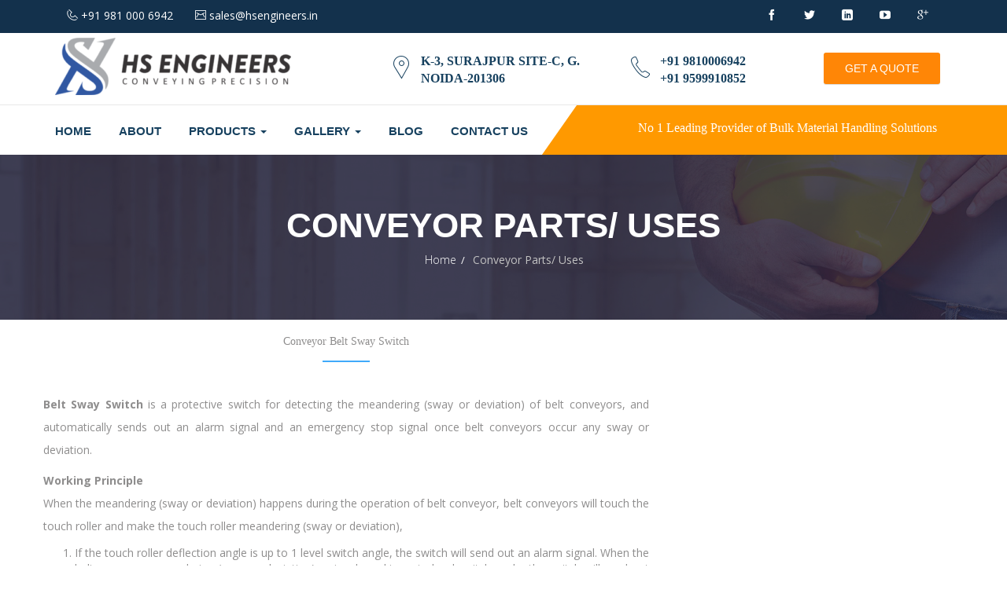

--- FILE ---
content_type: text/html; charset=UTF-8
request_url: https://www.conveyorsworld.in/conveyor-parts-uses/
body_size: 11806
content:
<!DOCTYPE html>
<!--[if IE 7]>
<html class="ie ie7" dir="ltr"  xmlns="http://www.w3.org/1999/xhtml" prefix="" lang="en"
	prefix="og: https://ogp.me/ns#" >
<![endif]-->
<!--[if IE 8]>
<html class="ie ie8 no-js lt-ie9" dir="ltr"  xmlns="http://www.w3.org/1999/xhtml" prefix="" lang="en"
	prefix="og: https://ogp.me/ns#" >
<![endif]-->
<!--[if !(IE 7) | !(IE 8) ]><!-->
<html dir="ltr"  xmlns="http://www.w3.org/1999/xhtml" prefix="" lang="en"
	prefix="og: https://ogp.me/ns#" >
<!--<![endif]-->
<head>
    <meta charset="UTF-8">
    <meta name="viewport" content="width=device-width, initial-scale=1, maximum-scale=1">
    <meta name="SKYPE_TOOLBAR" content="SKYPE_TOOLBAR_PARSER_COMPATIBLE" />
    <link rel="profile" href="https://gmpg.org/xfn/11">
    <link rel="pingback" href="https://www.conveyorsworld.in/xmlrpc.php">

            <link rel="icon" href="https://www.conveyorsworld.in/wp-content/uploads/2025/03/logoHS.png" type="image/png">
        

<!-- BEGIN Metadata added by the Add-Meta-Tags WordPress plugin -->
<meta name="keywords" content="belt conveyors, flat belt conveyors, roller conveyors, free flow roller conveyors, gravity roller conveyors, manual roller conveyors, trough conveyors, industrial conveyors, trough belt conveyors, inclined belt conveyors, pvc belt conveyors, assembly line conveyors, material handling conveyors, heavy duty roller conveyors, industrial roller conveyors, horizontal flat belt conveyors, slider bed flat belt conveyors, wash conveyors, food grade conveyors, conveyor rollers, conveyor idlers, return conveyor rollers" />
<!-- END Metadata added by the Add-Meta-Tags WordPress plugin -->

<title>Conveyor Parts/ Uses | Conveyors India</title>

		<!-- All in One SEO 4.3.8 - aioseo.com -->
		<meta name="robots" content="max-image-preview:large" />
		<link rel="canonical" href="https://www.conveyorsworld.in/conveyor-parts-uses/" />
		<meta name="generator" content="All in One SEO (AIOSEO) 4.3.8" />
		<meta property="og:locale" content="en_US" />
		<meta property="og:site_name" content="Conveyors India | Manufacturers  Exporters of Conveyors" />
		<meta property="og:type" content="activity" />
		<meta property="og:title" content="Conveyor Parts/ Uses | Conveyors India" />
		<meta property="og:url" content="https://www.conveyorsworld.in/conveyor-parts-uses/" />
		<meta name="twitter:card" content="summary" />
		<meta name="twitter:title" content="Conveyor Parts/ Uses | Conveyors India" />
		<script type="application/ld+json" class="aioseo-schema">
			{"@context":"https:\/\/schema.org","@graph":[{"@type":"BreadcrumbList","@id":"https:\/\/www.conveyorsworld.in\/conveyor-parts-uses\/#breadcrumblist","itemListElement":[{"@type":"ListItem","@id":"https:\/\/www.conveyorsworld.in\/#listItem","position":1,"item":{"@type":"WebPage","@id":"https:\/\/www.conveyorsworld.in\/","name":"Home","description":"HS Engineers is Largest Manufacturer, Suppliers & Exporters of wide Range of Belt and Roller Conveyors, Range Included Roller Conveyors, Flat Belt Conveyors etc","url":"https:\/\/www.conveyorsworld.in\/"},"nextItem":"https:\/\/www.conveyorsworld.in\/conveyor-parts-uses\/#listItem"},{"@type":"ListItem","@id":"https:\/\/www.conveyorsworld.in\/conveyor-parts-uses\/#listItem","position":2,"item":{"@type":"WebPage","@id":"https:\/\/www.conveyorsworld.in\/conveyor-parts-uses\/","name":"Conveyor Parts\/ Uses","url":"https:\/\/www.conveyorsworld.in\/conveyor-parts-uses\/"},"previousItem":"https:\/\/www.conveyorsworld.in\/#listItem"}]},{"@type":"Organization","@id":"https:\/\/www.conveyorsworld.in\/#organization","name":"Conveyors India","url":"https:\/\/www.conveyorsworld.in\/"},{"@type":"WebPage","@id":"https:\/\/www.conveyorsworld.in\/conveyor-parts-uses\/#webpage","url":"https:\/\/www.conveyorsworld.in\/conveyor-parts-uses\/","name":"Conveyor Parts\/ Uses | Conveyors India","inLanguage":"en","isPartOf":{"@id":"https:\/\/www.conveyorsworld.in\/#website"},"breadcrumb":{"@id":"https:\/\/www.conveyorsworld.in\/conveyor-parts-uses\/#breadcrumblist"},"datePublished":"2017-06-29T17:49:50+00:00","dateModified":"2017-06-29T18:14:47+00:00"},{"@type":"WebSite","@id":"https:\/\/www.conveyorsworld.in\/#website","url":"https:\/\/www.conveyorsworld.in\/","name":"Conveyors India","description":"Manufacturers  Exporters of Conveyors","inLanguage":"en","publisher":{"@id":"https:\/\/www.conveyorsworld.in\/#organization"}}]}
		</script>
		<!-- All in One SEO -->

<link rel='dns-prefetch' href='//www.googletagmanager.com' />
<link rel='dns-prefetch' href='//fonts.googleapis.com' />
<link rel="alternate" type="application/rss+xml" title="Conveyors India &raquo; Feed" href="https://www.conveyorsworld.in/feed/" />
<link rel="alternate" type="application/rss+xml" title="Conveyors India &raquo; Comments Feed" href="https://www.conveyorsworld.in/comments/feed/" />
<script type="text/javascript">
window._wpemojiSettings = {"baseUrl":"https:\/\/s.w.org\/images\/core\/emoji\/14.0.0\/72x72\/","ext":".png","svgUrl":"https:\/\/s.w.org\/images\/core\/emoji\/14.0.0\/svg\/","svgExt":".svg","source":{"concatemoji":"https:\/\/www.conveyorsworld.in\/wp-includes\/js\/wp-emoji-release.min.js?ver=6.2.1"}};
/*! This file is auto-generated */
!function(e,a,t){var n,r,o,i=a.createElement("canvas"),p=i.getContext&&i.getContext("2d");function s(e,t){p.clearRect(0,0,i.width,i.height),p.fillText(e,0,0);e=i.toDataURL();return p.clearRect(0,0,i.width,i.height),p.fillText(t,0,0),e===i.toDataURL()}function c(e){var t=a.createElement("script");t.src=e,t.defer=t.type="text/javascript",a.getElementsByTagName("head")[0].appendChild(t)}for(o=Array("flag","emoji"),t.supports={everything:!0,everythingExceptFlag:!0},r=0;r<o.length;r++)t.supports[o[r]]=function(e){if(p&&p.fillText)switch(p.textBaseline="top",p.font="600 32px Arial",e){case"flag":return s("\ud83c\udff3\ufe0f\u200d\u26a7\ufe0f","\ud83c\udff3\ufe0f\u200b\u26a7\ufe0f")?!1:!s("\ud83c\uddfa\ud83c\uddf3","\ud83c\uddfa\u200b\ud83c\uddf3")&&!s("\ud83c\udff4\udb40\udc67\udb40\udc62\udb40\udc65\udb40\udc6e\udb40\udc67\udb40\udc7f","\ud83c\udff4\u200b\udb40\udc67\u200b\udb40\udc62\u200b\udb40\udc65\u200b\udb40\udc6e\u200b\udb40\udc67\u200b\udb40\udc7f");case"emoji":return!s("\ud83e\udef1\ud83c\udffb\u200d\ud83e\udef2\ud83c\udfff","\ud83e\udef1\ud83c\udffb\u200b\ud83e\udef2\ud83c\udfff")}return!1}(o[r]),t.supports.everything=t.supports.everything&&t.supports[o[r]],"flag"!==o[r]&&(t.supports.everythingExceptFlag=t.supports.everythingExceptFlag&&t.supports[o[r]]);t.supports.everythingExceptFlag=t.supports.everythingExceptFlag&&!t.supports.flag,t.DOMReady=!1,t.readyCallback=function(){t.DOMReady=!0},t.supports.everything||(n=function(){t.readyCallback()},a.addEventListener?(a.addEventListener("DOMContentLoaded",n,!1),e.addEventListener("load",n,!1)):(e.attachEvent("onload",n),a.attachEvent("onreadystatechange",function(){"complete"===a.readyState&&t.readyCallback()})),(e=t.source||{}).concatemoji?c(e.concatemoji):e.wpemoji&&e.twemoji&&(c(e.twemoji),c(e.wpemoji)))}(window,document,window._wpemojiSettings);
</script>
<style type="text/css">
img.wp-smiley,
img.emoji {
	display: inline !important;
	border: none !important;
	box-shadow: none !important;
	height: 1em !important;
	width: 1em !important;
	margin: 0 0.07em !important;
	vertical-align: -0.1em !important;
	background: none !important;
	padding: 0 !important;
}
</style>
	<link rel='stylesheet' id='wp-block-library-css' href='https://www.conveyorsworld.in/wp-includes/css/dist/block-library/style.min.css?ver=6.2.1' type='text/css' media='all' />
<link rel='stylesheet' id='classic-theme-styles-css' href='https://www.conveyorsworld.in/wp-includes/css/classic-themes.min.css?ver=6.2.1' type='text/css' media='all' />
<style id='global-styles-inline-css' type='text/css'>
body{--wp--preset--color--black: #000000;--wp--preset--color--cyan-bluish-gray: #abb8c3;--wp--preset--color--white: #ffffff;--wp--preset--color--pale-pink: #f78da7;--wp--preset--color--vivid-red: #cf2e2e;--wp--preset--color--luminous-vivid-orange: #ff6900;--wp--preset--color--luminous-vivid-amber: #fcb900;--wp--preset--color--light-green-cyan: #7bdcb5;--wp--preset--color--vivid-green-cyan: #00d084;--wp--preset--color--pale-cyan-blue: #8ed1fc;--wp--preset--color--vivid-cyan-blue: #0693e3;--wp--preset--color--vivid-purple: #9b51e0;--wp--preset--gradient--vivid-cyan-blue-to-vivid-purple: linear-gradient(135deg,rgba(6,147,227,1) 0%,rgb(155,81,224) 100%);--wp--preset--gradient--light-green-cyan-to-vivid-green-cyan: linear-gradient(135deg,rgb(122,220,180) 0%,rgb(0,208,130) 100%);--wp--preset--gradient--luminous-vivid-amber-to-luminous-vivid-orange: linear-gradient(135deg,rgba(252,185,0,1) 0%,rgba(255,105,0,1) 100%);--wp--preset--gradient--luminous-vivid-orange-to-vivid-red: linear-gradient(135deg,rgba(255,105,0,1) 0%,rgb(207,46,46) 100%);--wp--preset--gradient--very-light-gray-to-cyan-bluish-gray: linear-gradient(135deg,rgb(238,238,238) 0%,rgb(169,184,195) 100%);--wp--preset--gradient--cool-to-warm-spectrum: linear-gradient(135deg,rgb(74,234,220) 0%,rgb(151,120,209) 20%,rgb(207,42,186) 40%,rgb(238,44,130) 60%,rgb(251,105,98) 80%,rgb(254,248,76) 100%);--wp--preset--gradient--blush-light-purple: linear-gradient(135deg,rgb(255,206,236) 0%,rgb(152,150,240) 100%);--wp--preset--gradient--blush-bordeaux: linear-gradient(135deg,rgb(254,205,165) 0%,rgb(254,45,45) 50%,rgb(107,0,62) 100%);--wp--preset--gradient--luminous-dusk: linear-gradient(135deg,rgb(255,203,112) 0%,rgb(199,81,192) 50%,rgb(65,88,208) 100%);--wp--preset--gradient--pale-ocean: linear-gradient(135deg,rgb(255,245,203) 0%,rgb(182,227,212) 50%,rgb(51,167,181) 100%);--wp--preset--gradient--electric-grass: linear-gradient(135deg,rgb(202,248,128) 0%,rgb(113,206,126) 100%);--wp--preset--gradient--midnight: linear-gradient(135deg,rgb(2,3,129) 0%,rgb(40,116,252) 100%);--wp--preset--duotone--dark-grayscale: url('#wp-duotone-dark-grayscale');--wp--preset--duotone--grayscale: url('#wp-duotone-grayscale');--wp--preset--duotone--purple-yellow: url('#wp-duotone-purple-yellow');--wp--preset--duotone--blue-red: url('#wp-duotone-blue-red');--wp--preset--duotone--midnight: url('#wp-duotone-midnight');--wp--preset--duotone--magenta-yellow: url('#wp-duotone-magenta-yellow');--wp--preset--duotone--purple-green: url('#wp-duotone-purple-green');--wp--preset--duotone--blue-orange: url('#wp-duotone-blue-orange');--wp--preset--font-size--small: 13px;--wp--preset--font-size--medium: 20px;--wp--preset--font-size--large: 36px;--wp--preset--font-size--x-large: 42px;--wp--preset--spacing--20: 0.44rem;--wp--preset--spacing--30: 0.67rem;--wp--preset--spacing--40: 1rem;--wp--preset--spacing--50: 1.5rem;--wp--preset--spacing--60: 2.25rem;--wp--preset--spacing--70: 3.38rem;--wp--preset--spacing--80: 5.06rem;--wp--preset--shadow--natural: 6px 6px 9px rgba(0, 0, 0, 0.2);--wp--preset--shadow--deep: 12px 12px 50px rgba(0, 0, 0, 0.4);--wp--preset--shadow--sharp: 6px 6px 0px rgba(0, 0, 0, 0.2);--wp--preset--shadow--outlined: 6px 6px 0px -3px rgba(255, 255, 255, 1), 6px 6px rgba(0, 0, 0, 1);--wp--preset--shadow--crisp: 6px 6px 0px rgba(0, 0, 0, 1);}:where(.is-layout-flex){gap: 0.5em;}body .is-layout-flow > .alignleft{float: left;margin-inline-start: 0;margin-inline-end: 2em;}body .is-layout-flow > .alignright{float: right;margin-inline-start: 2em;margin-inline-end: 0;}body .is-layout-flow > .aligncenter{margin-left: auto !important;margin-right: auto !important;}body .is-layout-constrained > .alignleft{float: left;margin-inline-start: 0;margin-inline-end: 2em;}body .is-layout-constrained > .alignright{float: right;margin-inline-start: 2em;margin-inline-end: 0;}body .is-layout-constrained > .aligncenter{margin-left: auto !important;margin-right: auto !important;}body .is-layout-constrained > :where(:not(.alignleft):not(.alignright):not(.alignfull)){max-width: var(--wp--style--global--content-size);margin-left: auto !important;margin-right: auto !important;}body .is-layout-constrained > .alignwide{max-width: var(--wp--style--global--wide-size);}body .is-layout-flex{display: flex;}body .is-layout-flex{flex-wrap: wrap;align-items: center;}body .is-layout-flex > *{margin: 0;}:where(.wp-block-columns.is-layout-flex){gap: 2em;}.has-black-color{color: var(--wp--preset--color--black) !important;}.has-cyan-bluish-gray-color{color: var(--wp--preset--color--cyan-bluish-gray) !important;}.has-white-color{color: var(--wp--preset--color--white) !important;}.has-pale-pink-color{color: var(--wp--preset--color--pale-pink) !important;}.has-vivid-red-color{color: var(--wp--preset--color--vivid-red) !important;}.has-luminous-vivid-orange-color{color: var(--wp--preset--color--luminous-vivid-orange) !important;}.has-luminous-vivid-amber-color{color: var(--wp--preset--color--luminous-vivid-amber) !important;}.has-light-green-cyan-color{color: var(--wp--preset--color--light-green-cyan) !important;}.has-vivid-green-cyan-color{color: var(--wp--preset--color--vivid-green-cyan) !important;}.has-pale-cyan-blue-color{color: var(--wp--preset--color--pale-cyan-blue) !important;}.has-vivid-cyan-blue-color{color: var(--wp--preset--color--vivid-cyan-blue) !important;}.has-vivid-purple-color{color: var(--wp--preset--color--vivid-purple) !important;}.has-black-background-color{background-color: var(--wp--preset--color--black) !important;}.has-cyan-bluish-gray-background-color{background-color: var(--wp--preset--color--cyan-bluish-gray) !important;}.has-white-background-color{background-color: var(--wp--preset--color--white) !important;}.has-pale-pink-background-color{background-color: var(--wp--preset--color--pale-pink) !important;}.has-vivid-red-background-color{background-color: var(--wp--preset--color--vivid-red) !important;}.has-luminous-vivid-orange-background-color{background-color: var(--wp--preset--color--luminous-vivid-orange) !important;}.has-luminous-vivid-amber-background-color{background-color: var(--wp--preset--color--luminous-vivid-amber) !important;}.has-light-green-cyan-background-color{background-color: var(--wp--preset--color--light-green-cyan) !important;}.has-vivid-green-cyan-background-color{background-color: var(--wp--preset--color--vivid-green-cyan) !important;}.has-pale-cyan-blue-background-color{background-color: var(--wp--preset--color--pale-cyan-blue) !important;}.has-vivid-cyan-blue-background-color{background-color: var(--wp--preset--color--vivid-cyan-blue) !important;}.has-vivid-purple-background-color{background-color: var(--wp--preset--color--vivid-purple) !important;}.has-black-border-color{border-color: var(--wp--preset--color--black) !important;}.has-cyan-bluish-gray-border-color{border-color: var(--wp--preset--color--cyan-bluish-gray) !important;}.has-white-border-color{border-color: var(--wp--preset--color--white) !important;}.has-pale-pink-border-color{border-color: var(--wp--preset--color--pale-pink) !important;}.has-vivid-red-border-color{border-color: var(--wp--preset--color--vivid-red) !important;}.has-luminous-vivid-orange-border-color{border-color: var(--wp--preset--color--luminous-vivid-orange) !important;}.has-luminous-vivid-amber-border-color{border-color: var(--wp--preset--color--luminous-vivid-amber) !important;}.has-light-green-cyan-border-color{border-color: var(--wp--preset--color--light-green-cyan) !important;}.has-vivid-green-cyan-border-color{border-color: var(--wp--preset--color--vivid-green-cyan) !important;}.has-pale-cyan-blue-border-color{border-color: var(--wp--preset--color--pale-cyan-blue) !important;}.has-vivid-cyan-blue-border-color{border-color: var(--wp--preset--color--vivid-cyan-blue) !important;}.has-vivid-purple-border-color{border-color: var(--wp--preset--color--vivid-purple) !important;}.has-vivid-cyan-blue-to-vivid-purple-gradient-background{background: var(--wp--preset--gradient--vivid-cyan-blue-to-vivid-purple) !important;}.has-light-green-cyan-to-vivid-green-cyan-gradient-background{background: var(--wp--preset--gradient--light-green-cyan-to-vivid-green-cyan) !important;}.has-luminous-vivid-amber-to-luminous-vivid-orange-gradient-background{background: var(--wp--preset--gradient--luminous-vivid-amber-to-luminous-vivid-orange) !important;}.has-luminous-vivid-orange-to-vivid-red-gradient-background{background: var(--wp--preset--gradient--luminous-vivid-orange-to-vivid-red) !important;}.has-very-light-gray-to-cyan-bluish-gray-gradient-background{background: var(--wp--preset--gradient--very-light-gray-to-cyan-bluish-gray) !important;}.has-cool-to-warm-spectrum-gradient-background{background: var(--wp--preset--gradient--cool-to-warm-spectrum) !important;}.has-blush-light-purple-gradient-background{background: var(--wp--preset--gradient--blush-light-purple) !important;}.has-blush-bordeaux-gradient-background{background: var(--wp--preset--gradient--blush-bordeaux) !important;}.has-luminous-dusk-gradient-background{background: var(--wp--preset--gradient--luminous-dusk) !important;}.has-pale-ocean-gradient-background{background: var(--wp--preset--gradient--pale-ocean) !important;}.has-electric-grass-gradient-background{background: var(--wp--preset--gradient--electric-grass) !important;}.has-midnight-gradient-background{background: var(--wp--preset--gradient--midnight) !important;}.has-small-font-size{font-size: var(--wp--preset--font-size--small) !important;}.has-medium-font-size{font-size: var(--wp--preset--font-size--medium) !important;}.has-large-font-size{font-size: var(--wp--preset--font-size--large) !important;}.has-x-large-font-size{font-size: var(--wp--preset--font-size--x-large) !important;}
.wp-block-navigation a:where(:not(.wp-element-button)){color: inherit;}
:where(.wp-block-columns.is-layout-flex){gap: 2em;}
.wp-block-pullquote{font-size: 1.5em;line-height: 1.6;}
</style>
<link rel='stylesheet' id='contact-form-7-css' href='https://www.conveyorsworld.in/wp-content/plugins/contact-form-7/includes/css/styles.css?ver=5.7.7' type='text/css' media='all' />
<link rel='stylesheet' id='rs-plugin-settings-css' href='https://www.conveyorsworld.in/wp-content/plugins/revslider/public/assets/css/settings.css?ver=5.3.0.2' type='text/css' media='all' />
<style id='rs-plugin-settings-inline-css' type='text/css'>
#rs-demo-id {}
</style>
<link rel='stylesheet' id='fonts-css' href='https://fonts.googleapis.com/css?family=Open+Sans%3A400%2C600%2C700%2C800%2C300&#038;subset=latin%2Clatin-ext' type='text/css' media='all' />
<link rel='stylesheet' id='font-awesome-css' href='https://www.conveyorsworld.in/wp-content/plugins/js_composer/assets/lib/bower/font-awesome/css/font-awesome.min.css?ver=4.12.1' type='text/css' media='all' />
<link rel='stylesheet' id='owl-car-css' href='https://www.conveyorsworld.in/wp-content/themes/factorypro/css/owl.carousel.css?ver=6.2.1' type='text/css' media='all' />
<link rel='stylesheet' id='stroke-gap-font-css' href='https://www.conveyorsworld.in/wp-content/themes/factorypro/css/owl.theme.css?ver=6.2.1' type='text/css' media='all' />
<link rel='stylesheet' id='owl-theme-css' href='https://www.conveyorsworld.in/wp-content/themes/factorypro/css/strokegap.css?ver=6.2.1' type='text/css' media='all' />
<link rel='stylesheet' id='nivo-lightbox-css' href='https://www.conveyorsworld.in/wp-content/themes/factorypro/css/nivo-lightbox.css?ver=6.2.1' type='text/css' media='all' />
<link rel='stylesheet' id='factorypro-demo-css-css' href='https://www.conveyorsworld.in/wp-content/themes/factorypro/css/demo.css?ver=6.2.1' type='text/css' media='all' />
<link rel='stylesheet' id='factorypro-custom-css-css' href='https://www.conveyorsworld.in/wp-content/themes/factorypro/css/custom.css?ver=6.2.1' type='text/css' media='all' />
<link rel='stylesheet' id='bootstrap-css' href='https://www.conveyorsworld.in/wp-content/themes/factorypro/css/bootstrap.min.css?ver=6.2.1' type='text/css' media='all' />
<link rel='stylesheet' id='woocommerce-css' href='https://www.conveyorsworld.in/wp-content/themes/factorypro/css/woocommerce.css?ver=6.2.1' type='text/css' media='all' />
<link rel='stylesheet' id='7stroke-css' href='https://www.conveyorsworld.in/wp-content/themes/factorypro/7stroke/css/pe-icon-7-stroke.css?ver=6.2.1' type='text/css' media='all' />
<link rel='stylesheet' id='factorypro-style-css' href='https://www.conveyorsworld.in/wp-content/themes/factorypro-child/style.css?ver=true' type='text/css' media='all' />
<link rel='stylesheet' id='js_composer_front-css' href='https://www.conveyorsworld.in/wp-content/plugins/js_composer/assets/css/js_composer.min.css?ver=4.12.1' type='text/css' media='all' />
<script>if (document.location.protocol != "https:") {document.location = document.URL.replace(/^http:/i, "https:");}</script><script type='text/javascript' src='https://www.conveyorsworld.in/wp-includes/js/jquery/jquery.min.js?ver=3.6.4' id='jquery-core-js'></script>
<script type='text/javascript' src='https://www.conveyorsworld.in/wp-content/plugins/revslider/public/assets/js/jquery.themepunch.tools.min.js?ver=5.3.0.2' id='tp-tools-js'></script>
<script type='text/javascript' src='https://www.conveyorsworld.in/wp-content/plugins/revslider/public/assets/js/jquery.themepunch.revolution.min.js?ver=5.3.0.2' id='revmin-js'></script>
<script type='text/javascript' src='https://www.conveyorsworld.in/wp-content/themes/factorypro/js/owl.carousel.min.js?ver=6.2.1' id='owl-carousel-js'></script>

<!-- Google Analytics snippet added by Site Kit -->
<script type='text/javascript' src='https://www.googletagmanager.com/gtag/js?id=UA-89829551-3' id='google_gtagjs-js' async></script>
<script type='text/javascript' id='google_gtagjs-js-after'>
window.dataLayer = window.dataLayer || [];function gtag(){dataLayer.push(arguments);}
gtag('set', 'linker', {"domains":["www.conveyorsworld.in"]} );
gtag("js", new Date());
gtag("set", "developer_id.dZTNiMT", true);
gtag("config", "UA-89829551-3", {"anonymize_ip":true});
gtag("config", "G-4Z92N390Q5");
</script>

<!-- End Google Analytics snippet added by Site Kit -->
<link rel="https://api.w.org/" href="https://www.conveyorsworld.in/wp-json/" /><link rel="alternate" type="application/json" href="https://www.conveyorsworld.in/wp-json/wp/v2/pages/4183" /><link rel="EditURI" type="application/rsd+xml" title="RSD" href="https://www.conveyorsworld.in/xmlrpc.php?rsd" />
<link rel="wlwmanifest" type="application/wlwmanifest+xml" href="https://www.conveyorsworld.in/wp-includes/wlwmanifest.xml" />
<meta name="generator" content="WordPress 6.2.1" />
<link rel='shortlink' href='https://www.conveyorsworld.in/?p=4183' />
<link rel="alternate" type="application/json+oembed" href="https://www.conveyorsworld.in/wp-json/oembed/1.0/embed?url=https%3A%2F%2Fwww.conveyorsworld.in%2Fconveyor-parts-uses%2F" />
<link rel="alternate" type="text/xml+oembed" href="https://www.conveyorsworld.in/wp-json/oembed/1.0/embed?url=https%3A%2F%2Fwww.conveyorsworld.in%2Fconveyor-parts-uses%2F&#038;format=xml" />
<meta name="generator" content="Site Kit by Google 1.101.0" /><style type="text/css">
.rich-header{ background-image:url(https://www.conveyorsworld.in/wp-content/themes/factorypro/img/ban.jpg); } .progress-bar .line, .person .title:after, .pricing-table > .column > .title, i.circle,i.square, .i-separator i, #top:hover, .slider:hover .slider-nav:hover, .owl-theme .owl-controls .owl-page.active span, .owl-theme .owl-controls.clickable .owl-page:hover span, .ui-tabs ul li.ui-state-default.ui-tabs-active.ui-state-active, .vc_toggle.vc_toggle_active .vc_toggle_title{ background-color:#515252; } ul.clearfix li a.mPS2id-highlight.mPS2id-highlight-first,ul.clearfix li.active.menu-item-object-page > a, .menu ul li a:hover, .menu ul li a.current{ background-color:transparent; color:#23a503; } .accordion .toggle-title.ui-accordion-header-active{ background-color:#515252 !important; } .title, .title-light, .tab.active, .content-box > .box .box-icon, .content-box > .boxes .box-icon, .counter .count, .counter .counts, .person .name, .text-separator, i[class*=' icon-'], i[class^=icon-], .t-separator, .person .social-links a, .pattern h1, body[data-skin='dark'] .blog-list h3.blog-title a:hover,.blog-list h3.blog-title a:hover, .box .box-title, .boxes .box-title, body[data-skin='dark'] .sidebar .widget li a:hover{ color:#515252; } .rich-header h1{ color:#ffffff; } ::-moz-selection, ::selection { color:#515252; } .navbar-default .navbar-nav > .active > a, .navbar-default .navbar-nav > .active > a:focus, .navbar-default .navbar-nav > .active > a:hover, .sidebar .widget li a:hover, .tagcloud a:hover, .sidebar .widget li.recentcomments a, .sidebar .widget li.recentcomments a, .navbar-nav > li > a:hover, .navbar-nav li.menu-item-has-children ul.dropdown-menu li a:hover, .team-box .team-inner ul li a:hover, .dropdown-menu > .active > a{ color:#23a503 !important; } .sidebar h2::before, .sidebar .widget button, .button, .btn, .vc_button, .vc_button.medium, .comment-form .form-submit input[type='submit'], .submit, button, .read-more, .comment-body a.comment-reply-link, input[type='reset'], input[type='submit'], input[type='button'], .tabset .tab.active, .accordion .toggle-title.active, #top{ background-color: #03bc4d !important; color:#ffffff !important; } .button2, .button2.large,.button2.small,.button2.medium, .pagination ul li span, .pagination ul li a:hover{ border-color: #515252; color:#515252!important; } .button3, .button3.large,.button3.small,.button3.medium, .pagination ul li span, .pagination ul li a:hover{ border-color: #515252; color:#515252!important; } .tagcloud a:hover, body[data-skin='dark'] .tagcloud a:hover, .blog-link a{ color: #515252!important; border: 1px solid #515252; } .i-separator:after, .i-separator:before, .t-separator:after, .t-separator:before { background: -moz-linear-gradient(right, #515252 0%, rgba(240,162,83,0) 90%, rgba(255,255,255,0) 100%); background: -webkit-linear-gradient(right, #515252 0%,rgba(240,162,83,0) 90%,rgba(255,255,255,0) 100%); background: -o-linear-gradient(right, #515252 0%,rgba(240,162,83,0) 90%,rgba(255,255,255,0) 100%); background: -ms-linear-gradient(right, #515252 0%,rgba(240,162,83,0) 90%,rgba(255,255,255,0) 100%); background: linear-gradient(to left, #515252 0%,rgba(240,162,83,0) 90%,rgba(255,255,255,0) 100%); } .i-separator:after, .t-separator:after { background: -moz-linear-gradient(left, #515252 0%, rgba(240,162,83,0) 90%, rgba(255,255,255,0) 100%); background: -webkit-linear-gradient(left, #515252 0%,rgba(240,162,83,0) 90%,rgba(255,255,255,0) 100%); background: -o-linear-gradient(left, #515252 0%,rgba(240,162,83,0) 90%,rgba(255,255,255,0) 100%); background: -ms-linear-gradient(left, #515252 0%,rgba(240,162,83,0) 90%,rgba(255,255,255,0) 100%); background: linear-gradient(to right, #515252 0%,rgba(240,162,83,0) 90%,rgba(255,255,255,0) 100%); } .top-line p, .top-line ul.social-icons li a{ color: rgba(255, 255, 255, 0.9); } .top-line ul.social-icons li a:hover{ color: #ffffff; } .header, .navbar-default{ background-color:#ffffff; } .header.active.fixed, header.fixed .navbar-default{ background-color:#ffffff; } header.fixed .navbar-nav > li > a, header.fixed .navbar-nav a.open-search i{ color:#404141; } .navbar-default .navbar-nav > li > a, .navbar-default .navbar-nav a.open-search i{ color:#404141; } footer .up-footer p, footer .up-footer .widget li a, footer .up-footer .widget li a{ color:#8c8c8c; } footer.mover{ background-color:#103F6E; color:#8c8c8c; }
</style><style type="text/css">#header{
margin: 0 auto;
}</style><style type="text/css">.recentcomments a{display:inline !important;padding:0 !important;margin:0 !important;}</style><meta name="generator" content="Powered by Visual Composer - drag and drop page builder for WordPress."/>
<!--[if lte IE 9]><link rel="stylesheet" type="text/css" href="https://www.conveyorsworld.in/wp-content/plugins/js_composer/assets/css/vc_lte_ie9.min.css" media="screen"><![endif]--><!--[if IE  8]><link rel="stylesheet" type="text/css" href="https://www.conveyorsworld.in/wp-content/plugins/js_composer/assets/css/vc-ie8.min.css" media="screen"><![endif]-->
<!-- Google Tag Manager snippet added by Site Kit -->
<script type="text/javascript">
			( function( w, d, s, l, i ) {
				w[l] = w[l] || [];
				w[l].push( {'gtm.start': new Date().getTime(), event: 'gtm.js'} );
				var f = d.getElementsByTagName( s )[0],
					j = d.createElement( s ), dl = l != 'dataLayer' ? '&l=' + l : '';
				j.async = true;
				j.src = 'https://www.googletagmanager.com/gtm.js?id=' + i + dl;
				f.parentNode.insertBefore( j, f );
			} )( window, document, 'script', 'dataLayer', 'GTM-KTN26BV' );
			
</script>

<!-- End Google Tag Manager snippet added by Site Kit -->
<meta name="generator" content="Powered by Slider Revolution 5.3.0.2 - responsive, Mobile-Friendly Slider Plugin for WordPress with comfortable drag and drop interface." />
		<style type="text/css" id="wp-custom-css">
			/*
You can add your own CSS here.

Click the help icon above to learn more.
*/

header.fixed .top-line {
    height: 0;
    padding: 0;
    display: none;
}		</style>
		<style type="text/css" title="dynamic-css" class="options-output">body{opacity: 1;visibility: visible;-webkit-transition: opacity 0.24s ease-in-out;-moz-transition: opacity 0.24s ease-in-out;transition: opacity 0.24s ease-in-out;}.wf-loading body,{opacity: 0;}.ie.wf-loading body,{visibility: hidden;}</style><noscript><style type="text/css"> .wpb_animate_when_almost_visible { opacity: 1; }</style></noscript>
</head>
<body class="page-template page-template-page-templates page-template-template-element page-template-page-templatestemplate-element-php page page-id-4183 wpb-js-composer js-comp-ver-4.12.1 vc_responsive" >
<div id="wrap">
	
<div class="social-top">

		<div class="container">
			<div class="row">
				<div class="col-sm-12 col-md-6 col-lg-6">
<ul class="inline">
													<li><span class="icon icon-Phone2"></span>&nbsp;+91 981 000 6942</li>
																		<li>&nbsp; &nbsp; &nbsp; <span class="icon icon-Mail"></span>&nbsp;sales@hsengineers.in</li>
									</ul>								</div>
				<div class="col-sm-12 col-md-6 col-lg-6 text-right">
											<ul class="social-icons">
                <li><a target="_blank" class="facebook" href="https://facebook.com/HSENGG"> <i class="icons-facebook"></i></a></li>
                                                <li><a target="_blank" class="twitter" href="https://twitter.com/HSENGGINDIA"> <i class="icons-twitter"></i></a></li>
                                                                                <li><a target="_blank" class="linkedin" href="https://www.linkedin.com/company/hs-engineers"><i class="icons-linkedin"></i></a></li>
                                                
                                                <li><a target="_blank" class="youtube" href="https://www.youtube.com/channel/UCzyKrIx8dLOTVqg0CB70N2g"><i class="icons-youtube"></i></a></li>
                                                                <li><a target="_blank" class="google" href="https://plus.google.com/105645818687982787774"><i class="icons-googleplus"></i></a></li>
                </ul>										</div>		
			</div>
		</div>
	</div>
	
		<!-- Header
		    ================================================== -->
		<header class="clearfix header active">
			<nav class="navbar navbar-default navbar-fixed-top" role="navigation">
				<div class="top-line bottom_header">
					<div class="container clear_fix">
					<div class="pull-left logo">
						<a href="https://www.conveyorsworld.in/">
		                	                    <img src="https://www.conveyorsworld.in/wp-content/uploads/2025/03/logoHS-1-e1743225765901.png" alt="">
	                    	                	</a>
					</div>
					<div class="col-md-8 hidden-xs pull-right">
	        <div class="right-info">
					<div class="col-md-5">	
	         <div class="iconbox iconbox-style-2">
		         							<div class="iconbox-icon"><i class="pe-7s-map-marker" aria-hidden="true"></i></div>
									<div class="iconbox-content">
										<h4 class="uppercase">K-3, Surajpur Site-C, G. Noida-201306</h4>
									</div>
							</div>
						</div>
			 		<div class="col-md-4">
				<div class="iconbox iconbox-style-2">
												<div class="iconbox-icon"><i class="pe-7s-call" aria-hidden="true"></i></div>
									<div class="iconbox-content">
										<h4 class="uppercase">+91 9810006942

&nbsp;

&nbsp;

&nbsp;

&nbsp;

&nbsp;

+91 9599910852</h4>
									</div>
						</div>
						
			</div>		
	         <div class="col-md-3">
		         				 <div class="find-advisor pull-right">
						<a class="btn-theme" href="https://www.conveyorsworld.in/contact-us/">GET A QUOTE</a>
					</div>
						         </div>
			 
	        </div>
	       </div>
				</div>
				</div>
				<div class="mainmenu-area">
				<div class="container">
					<!-- Brand and toggle get grouped for better mobile display -->
					<div class="navbar-header">
						<button type="button" class="navbar-toggle collapsed menu-toggle" data-toggle="collapse" data-target="#bs-example-navbar-collapse-1">
							<span class="sr-only">Toggle navigation</span>
							<span class="icon-bar"></span>
							<span class="icon-bar"></span>
							<span class="icon-bar"></span>
						</button>
					</div>

					<!-- Collect the nav links, forms, and other content for toggling -->
					<div class="navbar-collapse " id="bs-example-navbar-collapse-1">
						<nav class="menu clearfix navbar-nav" role="navigation">
			                <ul class="clearfix nav navbar-nav navbar-right"><li id="menu-item-3958" class="menu-item menu-item-type-post_type menu-item-object-page menu-item-home menu-item-3958"><a  title="Home" href="https://www.conveyorsworld.in/">Home</a></li>
<li id="menu-item-3982" class="menu-item menu-item-type-post_type menu-item-object-page menu-item-3982"><a  title="About" href="https://www.conveyorsworld.in/about-2/">About</a></li>
<li id="menu-item-4020" class="menu-item menu-item-type-custom menu-item-object-custom menu-item-has-children menu-item-4020 "><a  title="Products" href="#">Products <span class="caret"></span></a>
<ul role="menu" class=" dropdown-menu">
	<li id="menu-item-4083" class="menu-item menu-item-type-custom menu-item-object-custom menu-item-has-children menu-item-4083 "><a  title="Belt Conveyors" href="#">Belt Conveyors</a>
	<ul role="menu" class=" dropdown-menu">
		<li id="menu-item-4139" class="menu-item menu-item-type-post_type menu-item-object-page menu-item-4139"><a  title="PVC Belt Conveyors" href="https://www.conveyorsworld.in/pvc-belt-conveyors/">PVC Belt Conveyors</a></li>
		<li id="menu-item-4140" class="menu-item menu-item-type-post_type menu-item-object-page menu-item-4140"><a  title="Flat Belt Conveyors" href="https://www.conveyorsworld.in/flat-belt-conveyors/">Flat Belt Conveyors</a></li>
		<li id="menu-item-4137" class="menu-item menu-item-type-post_type menu-item-object-page menu-item-4137"><a  title="Trough Belt Conveyors" href="https://www.conveyorsworld.in/trough-belt-conveyors-2/">Trough Belt Conveyors</a></li>
		<li id="menu-item-4138" class="menu-item menu-item-type-post_type menu-item-object-page menu-item-4138"><a  title="Rough Top Belt Conveyors" href="https://www.conveyorsworld.in/rough-top-belt-conveyors/">Rough Top Belt Conveyors</a></li>
	</ul>
</li>
	<li id="menu-item-4084" class="menu-item menu-item-type-custom menu-item-object-custom menu-item-has-children menu-item-4084 "><a  title="Roller Conveyors" href="#">Roller Conveyors</a>
	<ul role="menu" class=" dropdown-menu">
		<li id="menu-item-4094" class="menu-item menu-item-type-post_type menu-item-object-page menu-item-4094"><a  title="Gravity Roller Conveyors" href="https://www.conveyorsworld.in/gravity-roller-conveyors/">Gravity Roller Conveyors</a></li>
		<li id="menu-item-4125" class="menu-item menu-item-type-post_type menu-item-object-page menu-item-4125"><a  title="Powered Roller Conveyors" href="https://www.conveyorsworld.in/powered-roller-conveyors/">Powered Roller Conveyors</a></li>
	</ul>
</li>
	<li id="menu-item-4195" class="menu-item menu-item-type-post_type menu-item-object-page menu-item-has-children menu-item-4195 "><a  title="Food Grade Belt Conveyors" href="https://www.conveyorsworld.in/food-grade-belt-conveyors/">Food Grade Belt Conveyors</a>
	<ul role="menu" class=" dropdown-menu">
		<li id="menu-item-4259" class="menu-item menu-item-type-post_type menu-item-object-page menu-item-4259"><a  title="Vegetable Wash Conveyors" href="https://www.conveyorsworld.in/vegetable-wash-conveyors/">Vegetable Wash Conveyors</a></li>
	</ul>
</li>
	<li id="menu-item-4086" class="menu-item menu-item-type-custom menu-item-object-custom menu-item-has-children menu-item-4086 "><a  title="Inclined Conveyors" href="#">Inclined Conveyors</a>
	<ul role="menu" class=" dropdown-menu">
		<li id="menu-item-4122" class="menu-item menu-item-type-post_type menu-item-object-page menu-item-4122"><a  title="Z Type Inclined Conveyors" href="https://www.conveyorsworld.in/z-type-inclined-conveyors/">Z Type Inclined Conveyors</a></li>
		<li id="menu-item-4124" class="menu-item menu-item-type-post_type menu-item-object-page menu-item-4124"><a  title="Cleated Belt Conveyors" href="https://www.conveyorsworld.in/cleated-belt-conveyors/">Cleated Belt Conveyors</a></li>
		<li id="menu-item-4123" class="menu-item menu-item-type-post_type menu-item-object-page menu-item-4123"><a  title="Rough Top Inclined Conveyors" href="https://www.conveyorsworld.in/rough-top-inclined-conveyors/">Rough Top Inclined Conveyors</a></li>
	</ul>
</li>
	<li id="menu-item-4087" class="menu-item menu-item-type-custom menu-item-object-custom menu-item-has-children menu-item-4087 "><a  title="Assembly Line Conveyors" href="#">Assembly Line Conveyors</a>
	<ul role="menu" class=" dropdown-menu">
		<li id="menu-item-4233" class="menu-item menu-item-type-post_type menu-item-object-page menu-item-4233"><a  title="Mobile Assembly Line Conveyors" href="https://www.conveyorsworld.in/mobile-assembly-line-conveyors/">Mobile Assembly Line Conveyors</a></li>
	</ul>
</li>
	<li id="menu-item-4250" class="menu-item menu-item-type-post_type menu-item-object-page menu-item-4250"><a  title="Aluminum Frame Conveyors" href="https://www.conveyorsworld.in/pvc-belt-conveyor-in-aluminum-frame/">Aluminum Frame Conveyors</a></li>
	<li id="menu-item-4089" class="menu-item menu-item-type-custom menu-item-object-custom menu-item-has-children menu-item-4089 "><a  title="Industrial Specialized Conveyor" href="#">Industrial Specialized Conveyor</a>
	<ul role="menu" class=" dropdown-menu">
		<li id="menu-item-4121" class="menu-item menu-item-type-post_type menu-item-object-page menu-item-4121"><a  title="Coal Handling Conveyors" href="https://www.conveyorsworld.in/coal-handling-conveyors/">Coal Handling Conveyors</a></li>
		<li id="menu-item-4120" class="menu-item menu-item-type-post_type menu-item-object-page menu-item-4120"><a  title="Mineral Handling Conveyors" href="https://www.conveyorsworld.in/mineral-handling-conveyors/">Mineral Handling Conveyors</a></li>
	</ul>
</li>
	<li id="menu-item-4095" class="menu-item menu-item-type-custom menu-item-object-custom menu-item-has-children menu-item-4095 "><a  title="Conveyor Accessories" href="#">Conveyor Accessories</a>
	<ul role="menu" class=" dropdown-menu">
		<li id="menu-item-4119" class="menu-item menu-item-type-post_type menu-item-object-page menu-item-4119"><a  title="Carrying Roller" href="https://www.conveyorsworld.in/carrying-roller/">Carrying Roller</a></li>
		<li id="menu-item-4141" class="menu-item menu-item-type-post_type menu-item-object-page menu-item-4141"><a  title="Return Roller" href="https://www.conveyorsworld.in/return-roller/">Return Roller</a></li>
		<li id="menu-item-4118" class="menu-item menu-item-type-post_type menu-item-object-page menu-item-4118"><a  title="Conveyor Top Cover" href="https://www.conveyorsworld.in/conveyor-top-cover/">Conveyor Top Cover</a></li>
	</ul>
</li>
</ul>
</li>
<li id="menu-item-4266" class="menu-item menu-item-type-custom menu-item-object-custom menu-item-has-children menu-item-4266 "><a  title="Gallery" href="#">Gallery <span class="caret"></span></a>
<ul role="menu" class=" dropdown-menu">
	<li id="menu-item-4080" class="menu-item menu-item-type-post_type menu-item-object-page menu-item-4080"><a  title="Image Gallery" href="https://www.conveyorsworld.in/conveyors-gallery/">Image Gallery</a></li>
	<li id="menu-item-4267" class="menu-item menu-item-type-post_type menu-item-object-page menu-item-4267"><a  title="Media Gallery" href="https://www.conveyorsworld.in/media-gallery/">Media Gallery</a></li>
</ul>
</li>
<li id="menu-item-3981" class="menu-item menu-item-type-post_type menu-item-object-page menu-item-3981"><a  title="Blog" href="https://www.conveyorsworld.in/blog/">Blog</a></li>
<li id="menu-item-3973" class="menu-item menu-item-type-post_type menu-item-object-page menu-item-3973"><a  title="Contact Us" href="https://www.conveyorsworld.in/contact-us/">Contact Us</a></li>
</ul>
			            </nav>
						
					</div><!-- /.navbar-collapse -->
					
				 <div class="leading pull-right">
						No 1 Leading Provider of Bulk Material Handling Solutions
					</div>
				</div><!-- /.container -->
				</div>
			</nav>
		</header>
		<!-- End Header -->
<section class="rich-header">            
    	<div class="container">
        <h1 class="page-title">
          Conveyor Parts/ Uses         </h1>

		<ul class="breadcrumb page-depth"><li><a rel="v:url" property="v:title" href="https://www.conveyorsworld.in/"><i></i> Home</a></li><li class="active">Conveyor Parts/ Uses</li></ul>    	</div>
</section>

	<div class="canvas">

		
			<section class="vc_rows wpb_rows vc_rows-fluid" style="background-position: None!important"><div class="row"><div class="wpb_column col-md-12"><div class="wpb_wrapper"><div class="vc_empty_space"  style="height: 15px" ><span class="vc_empty_space_inner"></span></div>
</div></div></div></section><section class="vc_rows wpb_rows vc_rows-fluid" style="background-position: None!important"><div class="row"><div class="wpb_column col-md-8"><div class="wpb_wrapper"><h2 class="headline font-inherit bottom-line fontsize-inherit fontweight-inherit lh-inherit align-center transform-inherit " style="margin: 0 0 20px 0;">Conveyor Belt Sway Switch</h2>
	<div class="wpb_text_column wpb_content_element ">
		<div class="wpb_wrapper">
			<p style="text-align: justify;"><strong>Belt Sway Switch</strong> is a protective switch for detecting the meandering (sway or deviation) of belt conveyors, and automatically sends out an alarm signal and an emergency stop signal once belt conveyors occur any sway or deviation.</p>
<p style="text-align: justify;"><strong>Working Principle</strong><br />
When the meandering (sway or deviation) happens during the operation of belt conveyor, belt conveyors will touch the touch roller and make the touch roller meandering (sway or deviation),</p>
<ol>
<li style="text-align: justify;">If the touch roller deflection angle is up to 1 level switch angle, the switch will send out an alarm signal. When the belt conveyors meandering (sway or deviation) seriously and is up to level switch angle ,the switch will send out an emergency stop signal then the belt conveyors will stop automatically because of the meandering fault. After finishing the troubleshooting process, the belt conveyors will normal operation, and then the touch roller will realized automatic reset and return to the original state.</li>
</ol>
<p><strong>Installation and Adjustment</strong></p>
<ol>
<li>
<p style="text-align: justify;">The Belt Sway Switch can be mounted along the belt conveyors on the two sides, touch rollers should be perpendicular to the surface of belt conveyors and make the two sides of belt conveyors located in the 1/3 height of the touch rollers.</p>
</li>
</ol>
<ol start="2">
<li>
<p style="text-align: justify;">The optimum spacing between the touch rollers and the normal position of the belt conveyors is 50~100mm.</p>
</li>
</ol>
<ol start="3">
<li>
<p style="text-align: justify;">The conveyor length, type and the installation will decide the use quantity of belt sway switch. Belt sway switch generally mounted on the head section, tail section, convex curved section, concave curved section of the belt conveyor or mounted on the middle section of the belt conveyor. (Note: If the belt conveyor is longer, belt sway switch can be mounted on the middle section of the belt conveyor and each 30~35m can be installed one.</p>
</li>
</ol>
<ol start="4">
<li>
<p style="text-align: justify;">Belt sway switch should be contact with the belt conveyor’s intermediate frame via mounting bracket, switch bracket should welding with the belt conveyor frame after finishing the installation of the belt conveyor, belt sway switch and belt sway switch bracket should fixed with bolt.</p>
</li>
</ol>
<p><strong>Application</strong></p>
<p style="text-align: justify;">2 level belt sway switch is widely used in the normal belt conveyor: underground, ropeway supporting belt conveyor: ship handing system; stacking/feeding conveyor, inclined and shuttle conveyor, crane, excavator, booms stopper: apron feeder/conveyor: heavy duty limit switch is a protective switch for detecting the meandering (sway or deviation) of belt conveyors, and automatically sends out an alarm signal and an emergency stop signal. It is widely used in metallurgy, coal, cement mining, electricity, port chemicals and other fields.</p>

		</div>
	</div>
</div></div><div class="wpb_column col-md-4"><div class="wpb_wrapper"></div></div></div></section><section class="vc_rows wpb_rows vc_rows-fluid" style="background-position: None!important"><div class="row"><div class="wpb_column col-md-3"><div class="wpb_wrapper"></div></div><div class="wpb_column col-md-9"><div class="wpb_wrapper"><h2 class="headline font-inherit bottom-line fontsize-inherit fontweight-inherit lh-inherit align-center transform-inherit " style="margin: 0 0 20px 0;">Conveyor Belt Pull Cord Switch</h2>
	<div class="wpb_text_column wpb_content_element ">
		<div class="wpb_wrapper">
			<p><span style="text-decoration: underline;"><strong>Application :</strong></span></p>
<p style="text-align: justify;">Pull cord switch also known as Rope Operated Emergency switch is used as a safety switch to stop the conveyor belt in case of an emergency.It is also known as pull switch cord</p>
<p><span style="text-decoration: underline;"><strong>Construction :</strong></span></p>
<p style="text-align: justify;">As These switches are used as safety or emergency switch , It is not operated very frequently therefore construction of these switch is such that it should be operated immediately though it kept idle for long time .Pull cord switch is housed in dust and weatherproof enclosure with IP65 grade of protection. Sturdy and heavy-duty cam-Switch with robust contacts is used to give longer service life. Operating handle fitted with spring steel rings at both ends for fixing the rope. The design of the rings gives maximum flexibility in operating condition. Enclosure is epoxy painted to give high corrosion resistance. The switch is designed with manual reset type of mechanism.</p>
<p><span style="text-decoration: underline;"><strong>Operation:</strong></span></p>
<p style="text-align: justify;">Pull cord switch is mounted on the walkway side of the conveyor belt, preferably at about every 20-25 meters. When the rope is pulled from any side. The switch get operated . Unless and until the handle is reset to normal position manually, the switch remains in operated condition.Pull Rope switch All the Pull Cord Switches installed along an individual belt are electrically wired in series and connected to the control station by a two core cable. Therefore actuation of any one of these Pull Cord Switches will stop the concerned conveyor until the particular switch is manually reset.</p>

		</div>
	</div>
</div></div></div></section>

		
	</div>

	


<!-- footer -->
	<footer class="mover">
		<div class=" up-footer">
			<div class="container">
 
<div class="col-md-4 col-sm-4">
  <div id="contact_info-3" class="widget widget_contact_info"><h3>Contact Us:</h3>		
				<div class="contact-info-widget-wrapper">
                    <ul class="contact-info">
                        <li><i class="fa fa-map-marker"></i><span>K-3, UPSIDC Surajpur Site-C, Greater Noida-201306</span><div class="clearfix"></div></li><li><i class="fa fa-phone"></i>+91 981-000-6942 | 99-1155-1474<div class="clearfix"></div></li><li><i class="fa fa-envelope-o"></i>sales@hsengineers.in<div class="clearfix"></div></li><li><a href="www.conveyorsworld.in"><i class="fa fa-globe"></i>www.conveyorsworld.in</a><div class="clearfix"></div></li>                    </ul>
                </div>
			</div></div>
<!-- end col-lg-3 -->

<div class="col-md-4 col-sm-4">
  <div id="text-3" class="widget widget_text"><h3>About Us:</h3>			<div class="textwidget"><p style="text-align : justify;">We "HS Engineers" provide Material Handling Solutions for all kind of Industries. We Manufactures all types of Belt & Roller Conveyors like Flat Belt Conveyors, Roller Conveyors, Trough Conveyors, Inclined Conveyors etc. HSE also have business for Acoustics & Noise Control Products, We hold the Popular Brand "EcoSonic" for Acoustical Products<p></div>
		</div><div id="social_widget-2" class="widget widget_social_widget">		
				<div class="as-social-info-widget-wrapper">
                    <ul class="as-social-info-widget social">
                        <li><a class="hvr-radial-out" href="https://twitter.com/HSENGGINDIA" title="Twitter"><span class="fa fa-twitter"></span></a></li><li><a class="hvr-radial-out" href="https://www.facebook.com/HSE-Conveyors-975811802555604/" title="Facebook"><span class="fa fa-facebook"></span></a></li><li><a class="hvr-radial-out" href="https://www.linkedin.com/company/hs-engineers" title="Linkedin"><span class="fa fa-linkedin"></span></a></li>                    </ul>
                </div>
			</div></div>
<!-- end col-lg-3 -->

<div class="col-md-4 col-sm-4">
  <div id="text-4" class="widget widget_text"><h3>Follow us:</h3>			<div class="textwidget"><iframe src="https://www.facebook.com/plugins/page.php?href=https%3A%2F%2Fwww.facebook.com%2FHSE-Conveyors-975811802555604&tabs=timeline&width=500&height=220&small_header=false&adapt_container_width=true&hide_cover=false&show_facepile=true&appId" style="border:none;overflow:hidden" scrolling="no" frameborder="0" allowTransparency="true"></iframe></div>
		</div></div>
<!-- end col-lg-3 -->

				
			</div>
		</div>
	</footer> <!-- /footer -->
		<!-- #bottom-bar -->
		<section id="bottom-bar" class="mover copyright">
		<div class="container">
			<div class="row">
				<!-- .copyright -->
				<div class="copyright pull-left">
					<p>© 2017 HS Engineers • All Rights Reserved</p> 
				</div> <!-- /.copyright -->
				<!-- .credit -->
				<div class="credit pull-right">
					<p> </p>
				</div> <!-- /.credit -->
			</div>
		</div> 
	</section><!-- /#bottom-bar -->
	

<a class="icons-arrow-up7" id="top" href="#wrap"></a>



<script>
  (function(i,s,o,g,r,a,m){i['GoogleAnalyticsObject']=r;i[r]=i[r]||function(){
  (i[r].q=i[r].q||[]).push(arguments)},i[r].l=1*new Date();a=s.createElement(o),
  m=s.getElementsByTagName(o)[0];a.async=1;a.src=g;m.parentNode.insertBefore(a,m)
  })(window,document,'script','https://www.google-analytics.com/analytics.js','ga');

  ga('create', 'UA-89829551-3', 'auto');
  ga('send', 'pageview');

</script>
		<!-- Google Tag Manager (noscript) snippet added by Site Kit -->
		<noscript>
			<iframe src="https://www.googletagmanager.com/ns.html?id=GTM-KTN26BV" height="0" width="0" style="display:none;visibility:hidden"></iframe>
		</noscript>
		<!-- End Google Tag Manager (noscript) snippet added by Site Kit -->
		<script type='text/javascript' src='https://www.conveyorsworld.in/wp-content/plugins/contact-form-7/includes/swv/js/index.js?ver=5.7.7' id='swv-js'></script>
<script type='text/javascript' id='contact-form-7-js-extra'>
/* <![CDATA[ */
var wpcf7 = {"api":{"root":"https:\/\/www.conveyorsworld.in\/wp-json\/","namespace":"contact-form-7\/v1"}};
/* ]]> */
</script>
<script type='text/javascript' src='https://www.conveyorsworld.in/wp-content/plugins/contact-form-7/includes/js/index.js?ver=5.7.7' id='contact-form-7-js'></script>
<script type='text/javascript' src='https://www.conveyorsworld.in/wp-content/themes/factorypro/js/jquery.magnific-popup.min.js?ver=6.2.1' id='disenador-magnific-popup-js'></script>
<script type='text/javascript' src='https://www.conveyorsworld.in/wp-content/themes/factorypro/js/isotope.pkgd.min.js?ver=6.2.1' id='disenador-isotope-js'></script>
<script type='text/javascript' src='https://www.conveyorsworld.in/wp-content/themes/factorypro/js/modernizer.js?ver=6.2.1' id='modernizer-js'></script>
<script type='text/javascript' src='https://www.conveyorsworld.in/wp-content/themes/factorypro/js/jquery.fitvids.js?ver=6.2.1' id='fitvids-js-js'></script>
<script type='text/javascript' src='https://www.conveyorsworld.in/wp-content/themes/factorypro/js/wow.min.js?ver=6.2.1' id='wow-js-js'></script>
<script type='text/javascript' src='https://www.conveyorsworld.in/wp-content/themes/factorypro/js/imagesloaded.pkgd.min.js?ver=6.2.1' id='imagesloaded-pkgd-js'></script>
<script type='text/javascript' src='https://www.conveyorsworld.in/wp-content/themes/factorypro/js/jquery.countTo.js?ver=6.2.1' id='counter-js'></script>
<script type='text/javascript' src='https://www.conveyorsworld.in/wp-content/themes/factorypro/js/jquery.easing.min.js?ver=6.2.1' id='easing-js-js'></script>
<script type='text/javascript' src='https://www.conveyorsworld.in/wp-content/themes/factorypro/js/jquery.mobile-events.min.js?ver=6.2.1' id='mobile-events-js'></script>
<script type='text/javascript' src='https://www.conveyorsworld.in/wp-content/themes/factorypro/js/jquery.slider.js?ver=6.2.1' id='slider-js-js'></script>
<script type='text/javascript' src='https://www.conveyorsworld.in/wp-content/themes/factorypro/js/jquery.inview.min.js?ver=6.2.1' id='inview-js-js'></script>
<script type='text/javascript' src='https://www.conveyorsworld.in/wp-content/themes/factorypro/js/jquery.malihu.PageScroll2id.js?ver=6.2.1' id='malihu-js-js'></script>
<script type='text/javascript' src='https://www.conveyorsworld.in/wp-content/themes/factorypro/js/nivo-lightbox.min.js?ver=6.2.1' id='nivo-lightbox-js'></script>
<script type='text/javascript' src='https://www.conveyorsworld.in/wp-content/themes/factorypro/js/controller.js?ver=6.2.1' id='factorypro-controller-js'></script>
<script type='text/javascript' src='https://www.conveyorsworld.in/wp-content/plugins/js_composer/assets/js/dist/js_composer_front.min.js?ver=4.12.1' id='wpb_composer_front_js-js'></script>
</body>
</html>

--- FILE ---
content_type: text/css
request_url: https://www.conveyorsworld.in/wp-content/themes/factorypro/css/custom.css?ver=6.2.1
body_size: 4798
content:
/* #RESET CSS */

.wp-caption {max-width: 100%;}

.wp-caption-text{}

.sticky {}

.gallery-caption{}

.bypostauthor{}

.alignright {}

.alignleft{}

.aligncenter {}

img.aligncenter {

  margin-left: auto;

  margin-right: auto !important;

  display: block;

  clear: both;

  margin-top: 5px;

  width: auto !important;

}
.post-password-form input[type="submit"]{
	border: none;
	padding: 5px 10px;
	vertical-align: bottom;
	margin-bottom: 7px;
}
input[type="submit"]{
	border: none;
	padding: 5px 10px;
}
.blog-list{
	padding: 0px;
}
.breadcrumb > .active {
    color: #C3C3C3 !important;
}
.aligncenter {

  margin-left: auto;

  margin-right: auto;

  display: block;

  clear: both;

}

img.alignleft {

  margin: 5px 20px 20px 0;

  float: left;

  width: auto !important;

}

.alignleft {

  margin: 5px 10px 20px 0;

  float: left;

}

img.alignright {

  margin: 5px 0 20px 20px;

  float: right;

  width: auto !important;

}

.alignright {

  margin: 5px 0 20px 20px;

  float: right;

}

.transparent {

  z-index:1;

  display:block;

  padding:100px 0;

  position:relative;

}

/* Text meant only for screen readers. */
.screen-reader-text {
  clip: rect(1px, 1px, 1px, 1px);
  position: absolute !important;
  height: 1px;
  width: 1px;
  overflow: hidden;
}

.screen-reader-text:focus {
  background-color: #f1f1f1;
  border-radius: 3px;
  box-shadow: 0 0 2px 2px rgba(0, 0, 0, 0.6);
  clip: auto !important;
  color: #21759b;
  display: block;
  font-size: 14px;
  font-size: 0.875rem;
  font-weight: bold;
  height: auto;
  left: 5px;
  line-height: normal;
  padding: 15px 23px 14px;
  text-decoration: none;
  top: 5px;
  width: auto;
  z-index: 100000; /* Above WP toolbar. */
}

pre, img{max-width: 100%; height: auto;}

.textwidget img{
  height: auto;
}
.btn{
  color: #fff;
  background: #ff8606;
  border-radius: 0px !important;
}
.btn-default{color: inherit;}

.widget_calendar table, .widget select{
  width: 100%;
}
.widget select{
  padding: 10px 5px;
	border: 1px solid #cacaca;
	border-right: 0px;
}
.widget select:before{
	content: "dc";
	width: 40px;
	height: 40px;
	background: #900;
	position: absolute;
	top: 0px;
	right: 0px;
}
.widget_calendar table td,
.widget_calendar table th{
  padding: 9px 6px;
  text-align: center;
  border: 1px solid #ddd;
}
.rsswidget{
  color: #07c5ac;
}
.recentcomments > a{
  font-style: italic;
}
.nav-links{
	display: table;
	padding: 15px 0px;
	width: 100%;
}
.nav-previous{
	float: left;
}
.nav-next{
	float: right;
}
/* ============
   1 = Global
   ============ */
body {font-family: 'Lato', Optima, Segoe, "Segoe UI", Candara, Calibri, Arial, sans-serif; font-weight: normal; font-style: normal; font-size: 16px; line-height: 1.4; color: #5A5A5A; position: relative; -webkit-font-smoothing: antialiased; background: #fff; margin:0;}
body.login-page {background:url(images/login_page_bg.jpg);}

iframe {margin: 0 0 0px; border:0; width:100%;}
code { text-shadow: 0 1px white; line-height:1.3; font-family: Consolas, Monaco, 'Andale Mono', monospace; font-weight:normal; white-space: pre-wrap; white-space: -moz-pre-wrap; white-space: -o-pre-wrap; background: #F5F2F0;display: block; padding: 12px; margin: 8px 0; color:#303038; border: 0; border-radius:6px;}
h1, h2, h3, h4, h5, h6 { font-family: 'Lato', Optima, Segoe, "Segoe UI", Candara, Calibri, Arial, sans-serif; font-weight: 700; color: #5A5A5A; text-rendering: optimizeLegibility; line-height: 1.1; margin-bottom: 12px; margin-top: 12px;  }
h1 small, h2 small, h3 small, h4 small, h5 small, h6 small { font-size: 60%; color: #6f6f6f; line-height: 0; }
h1 { font-size: 44px; }
h2 { font-size: 34px; }
h3 { font-size: 27px; }
h4 { font-size: 23px; }
h5 { font-size: 17px; }
h6 { font-size: 14px; }
a { color: #b86662; text-decoration: none; line-height: inherit; }
a:hover { color: #37485C; text-decoration: none;}
p { font-family: inherit; font-weight: normal; line-height: 1.45; margin-bottom: 17px; font-size: 17px;}
hr { border: solid #eff0f4; border-width: 1px 0 0; clear: both; margin: 21px 0; height: 0; }
hr.small { border: double #37485c; border-width: 4px 0 0; clear: both;margin:0 auto; margin-top:30px; margin-bottom:20px; height: 0; max-width:150px; }
.spacing-30 {padding-bottom:30px;}
.spacing-top-50 {padding-bottom:50px;}
.spacing-top-15 {padding-top:15px;}

/* ==================
   2 = Standard Forms
   ================== */
form { margin: 0; padding:0;}
.row form .row { margin: 0 -6px; }
.row form .row .column, .row form .row .columns { padding: 0.4px; }
.row form .row.collapse { margin: 0; }
.row form .row.collapse .column, .row form .row.collapse .columns { padding: 0; }
label { color: #4d4d4d; cursor: pointer; display: block; font-weight: 500; margin-bottom: 3px; }
label.right { float: none; text-align: right; }
label.inline { line-height: 32px; margin: 0 0 12px 0; }
.prefix, .postfix { display: block; position: relative; z-index: 2; text-align: center; width: 100%; padding-top: 0; padding-bottom: 0; height: 32px; line-height: 31px; }
a.button.prefix, a.button.postfix { padding-left: 0; padding-right: 0; text-align: center; }
span.prefix, span.postfix { background: #f2f2f2; border: 1px solid #e8e8e8ccc; }
.prefix { left: 2px; -moz-border-radius-topleft: 2px; -webkit-border-top-left-radius: 2px; border-top-left-radius: 2px; -moz-border-radius-bottomleft: 2px; -webkit-border-bottom-left-radius: 2px; border-bottom-left-radius: 2px; overflow: hidden; }
.postfix { right: 2px; -moz-border-radius-topright: 2px; -webkit-border-top-right-radius: 2px; border-top-right-radius: 2px; -moz-border-radius-bottomright: 2px; -webkit-border-bottom-right-radius: 2px; border-bottom-right-radius: 2px; }
input[type="text"], input[type="password"], input[type="date"], input[type="datetime"], input[type="email"], input[type="number"], input[type="search"], input[type="tel"], input[type="time"], input[type="url"], textarea { background-color: white; border: 1px solid #dedede !important; font-family: inherit; border: 0; -webkit-box-shadow: none; -moz-box-shadow: none; box-shadow: none; color: #666; display: block; margin: 0; padding: 6px;  width: 100%; border-radius: 4px; }
input[type="text"].oversize, input[type="password"].oversize, input[type="date"].oversize, input[type="datetime"].oversize, input[type="email"].oversize, input[type="number"].oversize, input[type="search"].oversize, input[type="tel"].oversize, input[type="time"].oversize, input[type="url"].oversize, textarea.oversize { font-size: 17px; padding: 4px 6px; }
input[type="text"]:focus, input[type="password"]:focus, input[type="date"]:focus, input[type="datetime"]:focus, input[type="email"]:focus, input[type="number"]:focus, input[type="search"]:focus, input[type="tel"]:focus, input[type="time"]:focus, input[type="url"]:focus, textarea:focus { background: #f6f6f6; border-color: #b3b3b3; }
input[type="text"][disabled], input[type="password"][disabled], input[type="date"][disabled], input[type="datetime"][disabled], input[type="email"][disabled], input[type="number"][disabled], input[type="search"][disabled], input[type="tel"][disabled], input[type="time"][disabled], input[type="url"][disabled], textarea[disabled] { background-color: #ddd; }
textarea { height: auto; }
select { background-color: white; font-family: inherit; border: 0; -webkit-box-shadow: none; -moz-box-shadow: none; box-shadow: none; color: #666; display: block; margin: 0; padding: 6px;  width: 100%; border-radius: 4px;  }
.search-form input[type="text"]{ border: none !important;}
#top {
    position: fixed;
	bottom: 50px;
	right: 20px;
	background-color: rgb(255, 153, 0);
	background-repeat: no-repeat;
	background-position: center center;
	width: 50px;
	line-height: 50px;
	text-align: center;
	height: 50px;
	cursor: pointer;
	opacity: 0;
	z-index: 500;
	border-radius: 3px;
	color: #fff;
}
#top.animate {
    opacity: 1;
}
#top, .button, .vc_button, .button2, button, input[type="reset"], input[type="submit"], input[type="button"], textarea, select, input[type="date"], input[type="datetime"], input[type="datetime-local"], input[type="email"], input[type="month"], input[type="number"], input[type="password"], input[type="search"], input[type="tel"], input[type="text"], input[type="time"], input[type="url"], input[type="week"], .slider .controls, .slider .slider-bullets span, .social-links a {
    -webkit-transition: all 0.3s cubic-bezier(0.25, 0.5, 0.5, 0.9);
    -moz-transition: all 0.3s cubic-bezier(0.25, 0.5, 0.5, 0.9);
    -ms-transition: all 0.3s cubic-bezier(0.25, 0.5, 0.5, 0.9);
    -o-transition: all 0.3s cubic-bezier(0.25, 0.5, 0.5, 0.9);
    transition: all 0.3s cubic-bezier(0.25, 0.5, 0.5, 0.9);
}
ol, ul {
    margin: 16px 0;
    padding: 0 0 0 40px;
}

div.row {
    margin-bottom: 0;
    margin-top: 0;
    max-width: 1200px;
    width: 100%;
    margin-left: auto;
    margin-right: auto;
}
.full-width img {
    width: auto;
    max-width: none !important;
}
.full-width{
	margin-bottom: 0px !important;
}
#wrap{
	overflow: hidden;
}
div.row.full-width{
	width: 100%;
	max-width: none;
}
div.row.full-width .col-md-12{
	padding: 0px;
}
/*-----------------------------------------------------------------------------------*/
/* Iconbox
/*-----------------------------------------------------------------------------------*/
.iconbox{
	margin: 0 0 22px 0;
}

.iconbox p:last-child{
	margin: 0;
}

.iconbox h4{
	margin: 0 0 10px 0;
}
.wpb_content_element.iconbox{
	margin-bottom: 15px !important;
}
.wpb_content_element.iconbox p{
	margin-bottom: 5px !important;
}

.iconbox i.boxicon{
	position: relative;
	z-index: 2;
	-webkit-transition: all 0.08s ease-in;
       -moz-transition: all 0.08s ease-in;
        -ms-transition: all 0.08s ease-in;
         -o-transition: all 0.08s ease-in;
            transition: all 0.08s ease-in;
}

/* Accent Color */
.iconbox-style-1.icon-color-accent i.boxicon,
.iconbox-style-2.icon-color-accent i.boxicon,
.iconbox-style-3.icon-color-accent i.boxicon,
.iconbox-style-8.icon-color-accent i.boxicon,
.iconbox-style-9.icon-color-accent i.boxicon{
	color: #09bda2 !important;
}

.iconbox-style-4.icon-color-accent i.boxicon,
.iconbox-style-5.icon-color-accent i.boxicon,
.iconbox-style-6.icon-color-accent i.boxicon,
.iconbox-style-7.icon-color-accent i.boxicon,
.flip .icon-color-accent.card .back{
	background: #40aafa;
	color: #ffffff;
}

/* Greyscale Color */
.iconbox-style-1.icon-color-greyscale i.boxicon,
.iconbox-style-2.icon-color-greyscale i.boxicon,
.iconbox-style-3.icon-color-greyscale i.boxicon,
.iconbox-style-8.icon-color-greyscale i.boxicon,
.iconbox-style-9.icon-color-greyscale i.boxicon{
	color: #999999;
}

.iconbox-style-4.icon-color-greyscale i.boxicon,
.iconbox-style-5.icon-color-greyscale i.boxicon,
.iconbox-style-6.icon-color-greyscale i.boxicon{
	background: #f1f1f1;
	color: #999999;
}

.iconbox-style-7.icon-color-greyscale i.boxicon{
	background: #262626;
	color: #ffffff;
}


.flip .icon-color-greyscale.card .back{
	background: #262626;
	color: #ffffff;
}

/* Greyscale Color + Light Text */
.color-light .iconbox-style-1.icon-color-greyscale i.boxicon,
.color-light .iconbox-style-2.icon-color-greyscale i.boxicon,
.color-light .iconbox-style-3.icon-color-greyscale i.boxicon,
.color-light .iconbox-style-8.icon-color-greyscale i.boxicon,
.color-light .iconbox-style-9.icon-color-greyscale i.boxicon{
	color: #ffffff !important;
}

.iconbox-style-4.icon-color-greyscale.color-light i.boxicon,
.iconbox-style-5.icon-color-greyscale.color-light i.boxicon,
.iconbox-style-6.icon-color-greyscale.color-light i.boxicon{
	background: #ffffff;
	color: #999999;
}

/* Style 1 /--------------------------------------------------------- */

.iconbox-style-1 i.boxicon{
	font-size: 28px;
	margin-bottom: -6px;
	float: left;
	width: 40px;
}

.iconbox-style-1 .iconimg{
	margin-right: 10px;
}

.iconbox-style-1 i.boxicon[class*="sl-"]{
	font-weight: 400;
	font-size: 26px;
}

.iconbox-style-1.animation-iconappear{
	overflow: hidden;
}

.iconbox-style-1.animation-iconappear h3 span{
	overflow: hidden;
	display: block;
}

.iconbox-style-1.animation-iconappear h3{
	position: relative;
	left:-40px;
	-webkit-transition: all 0.16s ease;
       -moz-transition: all 0.16s ease;
        -ms-transition: all 0.16s ease;
         -o-transition: all 0.16s ease;
            transition: all 0.16s ease;
}

.iconbox-style-1.animation-iconappear:hover h3{
	left: 0;
}

/* Style 2 /--------------------------------------------------------- */


/* Style 3 /--------------------------------------------------------- */

.iconbox-style-3{
	text-align: center;
}

.iconbox-style-3 i.boxicon{
	font-size:52px;
	text-align: center;
	display: inline-block;
	line-height: 52px;
	margin-bottom: 30px;
}

.iconbox-style-3 .iconimg{
	margin-bottom: 16px;
}



/*
.single-project-item.mix {
    display: none;
}
*/
.single-project-item {
    margin-bottom: 30px;
    transition: none;
}
.single-project-item .img-wrap {
    position: relative;
    overflow: hidden;
}
.single-project-item .img-wrap {
    background: #06B0FA;
}
.single-project-item .img-wrap:hover img {
    opacity: .3;
}

.single-project-item .img-wrap:hover img {
    -webkit-transform: translate3d(0,0,0);
    transform: translate3d(0,0,0);
}


.single-project-item .img-wrap .content {
    position: absolute;
    top: 0;
    left: 0;
    right: 0;
    bottom: 0;
    padding: 0 20px 20px;
}
.single-project-item .img-wrap .content .box {
    display: table;
    width: 100%;
    height: 100%;
}
.single-project-item .img-wrap .content .box-holder {
    display: table-cell;
    vertical-align: bottom;    
}
.single-project-item .img-wrap .content .box-holder h3 {
    font-size: 17px;
    font-weight: bold;
    color: #fff;
    text-transform: uppercase;
    margin: 0;
}
.single-project-item .img-wrap .content .box-holder p {
    font-size: 14px;
    color: #fff;
    margin: 0;
    margin-top: 5px;
    line-height: 18px;
}
.single-project-item .img-wrap .content .box-holder ul {
    margin-top: 10px;
}
.single-project-item .img-wrap .content .box-holder ul li {
    display: inline;
}
.single-project-item .img-wrap .content .box-holder ul li a {
    display: inline-block;
    font-size: 18px;
    color: #1E2432;
    background: #E3960A;
    width: 40px;
    height: 40px;
    text-align: center;
    line-height: 40px;
    border-radius: 50%;
    transition: all .3s ease;
}
.single-project-item .img-wrap .content .box-holder ul li a:hover {
    background: #1E2432;
    color: #E3960A;
}
.single-project-item .img-wrap .content .box-holder a:hover {
    color: #fff;
}
.single-project-item .img-wrap .content .box-holder a {
    color: #fff;
}
.mfp-wrap{
	background: rgba(0,0,0, 0.5) !important;
	z-index: 999999;
}
.mfp-close {
    color: #fff !important;
    position: absolute !important;
    width: 100%;
    font-size: 48px !important;
    margin-top: 82px !important;
    z-index: 1000 !important;
}
.project-view {
    padding: 151px 0 80px 0;
color: #d2d2d2;
}
.single-project-item .img-wrap .content .box-holder p,
.single-project-item .img-wrap .content .box-holder ul,
.single-project-item .img-wrap .content .box-holder h3 {
    -webkit-transform: translate3d(0,40px,0);
    transform: translate3d(0,40px,0);
    opacity: 0;
    transition: all 0.35s ease;
}
.single-project-item:hover .img-wrap .content .box-holder p,
.single-project-item:hover .img-wrap .content .box-holder ul,
.single-project-item:hover .img-wrap .content .box-holder h3 {
    -webkit-transform: translate3d(0,0,0);
    transform: translate3d(0,0,0);
    opacity: 1;
    transition: all 0.35s ease .3s;
}

.single-project-item.masonary-item {
    height: 245px;
    overflow: hidden;
}
.single-project-item.masonary-item.height-1 {
    height: 520px;
}
.single-project-item.width-1 {
    width: 25%;
    padding: 0 15px;
}
.single-project-item.width-2 {
    width: 50%;
    padding: 0 15px;
}
.single-project-item.masonary-item .img-wrap .content .box-holder {
    vertical-align: middle;
    text-align: center;
}
.single-project-item.style-v4 {
    width: 20%;
    float: left;
    margin-bottom: 0;
}



/**
* Emergency Customization Project V1 Styles.
**/

#emergency.project-v1 {
    background: #fff url(../img/emergency/bg.png) top right no-repeat;
    background-size: cover;
}
/**
* Projects Version Two Styles.
**/

#project-version-two {
  padding: 59px 0 50px;
}
#project-version-two .gallery-filter {
  border-bottom: 1px solid #e2e2e2;
  margin-bottom: 50px;
  display: inline-block;
}
#project-version-two .gallery-filter li {
    display: inline;
}
#project-version-two .gallery-filter li:first-child span{
	margin-left:0;
}
#project-version-two .gallery-filter li:last-child span{
	margin-right:0;	
}
#project-version-two .gallery-filter li span {
  color: #242424;
  cursor: pointer;
  display: inline-block;
  font-size: 13px;
  font-weight: 500;
  line-height: 50px;
  margin: 0 18px;
  position: relative;
  text-transform: uppercase;
  transition: all 0.3s ease 0s;
}
#project-version-two .gallery-filter li.active span::before {
  background: #12aef8 none repeat scroll 0 0;
  bottom: -3px;
  content: " ";
  display: block;
  height: 3px;
  left: 0;
  position: absolute;
  width: 100%;
}
#project-version-two .gallery-filter li.active span,
#project-version-two .gallery-filter li:hover span {
    color: #12AEF8;
}
#project-version-two .masonary-gallery {
    position: relative;
    padding: 0;
}

/**
* Projects Version one Styles.
**/

#project-version-one {
  padding-bottom: 80px;
  padding-top: 59px;
}
#project-version-one .container{
	width: 100%;
}
#project-version-one .row{
	width: 100%;
}

/*
#project-version-one .gallery-filter {
  border-bottom: 1px solid #e2e2e2;
  display: inline-block;
  margin-bottom: 50px;
  text-align: center;
  }
#project-version-one .gallery-filter li {
    display: inline;
}
#project-version-one .gallery-filter li:first-child a {
	margin-left: 0;}
#project-version-one .gallery-filter li:last-child a {
	margin-right: 0;}
#project-version-one .gallery-filter li a {
  color: #242424;
  cursor: pointer;
  display: inline-block;
  font-size: 13px;
  font-weight: 500;
  line-height: 50px;
  margin: 0 20px;
  position: relative;
  text-transform: uppercase;
  transition: all 0.3s ease 0s;
}
#project-version-one .gallery-filter li a.selected::before {
  background: #12aef8 none repeat scroll 0 0;
  bottom: -3px;
  content: " ";
  display: block;
  height: 3px;
  left: 0;
  position: absolute;
  width: 100%;
}
#project-version-one .gallery-filter li a.selected,
#project-version-one .gallery-filter li a:hover {
    color: #12AEF8;
}
*/
	.vc_button{
		font-weight: 500;
		text-transform: uppercase;
		color: #fff;
		background: #07c5ac;
		position: relative;
		line-height: 40px;
		border-radius: 3px;
		margin-bottom: 27px;
		font-size: 14px;
		margin-top: 40px;
		padding: 0px 27px;
	}
	.vc_button.medium {
		padding:9px 27px 9px 27px;
		font-size: 16px;
		line-height: 40px;
		margin-bottom: 5px!important;
	}

	.vc_button.small {
		padding:10px 22px 10px 22px;
		font-size:12px;
		line-height:18px;
	}

	.vc_button.large {
		padding:16px 36px 16px 36px;
		font-size:18px;
		line-height: 22px;
	}

.blocquote{
	border-left: 4px solid #cacaca;
	padding: 25px;
}

/* contact form */

.wpcf7 input[type="text"],.wpcf7 input[type="email"],.wpcf7 textarea{
	background: none;
border: 1px solid #dedede !important;
border-radius: 0px;
box-shadow: none;
padding: 6px 15px;
font-size: 16px;
color: #dedede;
height: 45px;
box-shadow: none !important;
}
.wpcf7 p{
	display: inline-block;
	width: 100%;
}
.wpcf7 textarea{
	height: 120px;
}
.wpcf7  .your-name, .wpcf7 .your-email{
	width: 49%;
	float: left;
}
.wpcf7 .your-email{
	margin-left: 15px;
}
.wpcf7 .your-subject{
display: block;
}
.wpcf7  .wpcf7-submit{
font-weight: 500;
text-transform: uppercase;
color: #fff;
display: inline-block;
background: #07c5ac;
position: relative;
line-height: 40px;
border-radius: 3px;
margin-bottom: 27px;
font-size: 14px;
margin-top: 20px;
padding: 0px 27px;
border: none;
}
.wpcf7 input[type="text"]:focus,.wpcf7 input[type="email"]:focus,.wpcf7 textarea:focus{
	border: 1px solid #71b8ec !important;
}
.wpcf7-response-output{
	border: none!important;
}

/* search form */

.blog-list #searchform .form-wrap{
	float: left;
	width: 80%;
}
.blog-list #searchform .form-wrap input{
	border: 1px solid #cacaca !important;
	border-radius: 0px;
}
.headline{
	line-height: 1.8;
	margin: 0 0 20px 0;
}
.custom_head{
	position: relative;
	display: inline-block;
}
.custom_head h1{
	text-transform: uppercase;
	font-size: 30px;
	font-weight: 600;
	margin: 0px;
}
.custom_head p{
	font-size: 14px;
	font-weight: 400;
	text-align: right;
	margin-top: -13px;
}
.custom_head:after{
	content: "";display: block;height: 5px;width: 60px;background: #e84c3d;position: absolute;margin-bottom: 11px;top: 60px;right: 0px;

}

.fontweight-inherit{ font-weight: 400;}
.fontweight-300{ font-weight: 300;}
.fontweight-400{ font-weight: 400;}
.fontweight-500{ font-weight: 500;}
.fontweight-600{ font-weight: 600;}
.fontweight-700{ font-weight: 700;}
.fontweight-800{ font-weight: 800;}
.fontweight-900{ font-weight: 900;}

.fontsize-inherit{ font-size: inherit; }
.fontsize-xs{ font-size: 14px; }
.fontsize-s{ font-size: 16px; }
.fontsize-m{ font-size: 20px; }
.fontsize-l{ font-size: 24px; }
.fontsize-xl{ font-size: 28px; }
.fontsize-xxl{ font-size: 34px; }
.fontsize-xxxl{ font-size: 42px; }
.fontsize-xxxxl{ font-size: 52px; }
.fontsize-xxxxxl{ font-size: 60px; }
.superlarge{ font-size: 100px; }

.btn_ex_large{padding: 15px 35px 15px 35px;}

.transform-inherit{ text-transform: inherit; }
.transform-uppercase{ text-transform: uppercase; }

.align-left{ text-align: left; }
.align-center{ text-align: center; }
.align-right{ text-align: right; }
.bottom-line:after{content: "";display: block;height: 2px;width: 60px;background: #40aafa;position: relative;margin: auto;margin-bottom: 51px; top: 12px;}
.bottom-line-left:after{content: "";display: block;height: 2px;width: 60px;background: #40aafa;position: relative;margin-bottom: 51px; top: 12px;}
.lh-inherit{ }
.lh-12{ line-height: 1.2 !important; }
.lh-13{ line-height: 1.3 !important; }
.lh-14{ line-height: 1.4 !important; }
.lh-15{ line-height: 1.5 !important; }
.lh-16{ line-height: 1.6 !important; }
.lh-17{ line-height: 1.7 !important; }
.lh-18{ line-height: 1.8 !important; }
.lh-19{ line-height: 1.9 !important; }
.lh-20{ line-height: 2.0 !important; }

.ls-1{ letter-spacing: 1px; }
.ls-2{ letter-spacing: 2px; }

.lowercase{ text-transform: none !important; }

table > tbody > tr > td, .table > tbody > tr > th, table > tfoot > tr > td, table > tfoot > tr > th, table > thead > tr > td, table > thead > tr > th {
    padding: 8px;
    line-height: 1.42857143;
    vertical-align: top;
    border-top: 1px solid #ddd;
}
table > tbody > tr > th {
    vertical-align: bottom;
    border-bottom: 2px solid #ddd;
    padding: 8px;
line-height: 1.42857143;
vertical-align: top;
}


ol.commentlist img.avatar, ol.pingbacklist img.avatar {
    margin-right: 20px;
    float: left;
    border-radius: 50%;
    -webkit-border-radius: 50%;
    -moz-border-radius: 50%;
    border: 1px solid #f2f2f2;
}
ol.commentlist>li, ol.commentlist>li .children{
	list-style-type: none;
border-bottom: 1px solid #f3f3f3;
margin: 25px 0px;
position: relative;
}
ol.commentlist, ol.pingbacklist, .commentspagination, .nocomments, #addcomments {
    padding: 0;
}
.comment-body a.comment-reply-link {
   	float: right;
	padding: 3px 5px;
	border-radius: 3px;
	position: absolute;
	right: 0px;
	top: 10px;
}

--- FILE ---
content_type: text/css
request_url: https://www.conveyorsworld.in/wp-content/themes/factorypro-child/style.css?ver=true
body_size: 270
content:
/*
Theme Name: Factorypro Child
Template:     factorypro

This theme, like WordPress, is licensed under the GPL.
Use it to make something cool, have fun, and share what you've learned with others.
*/

/* Add your custom CSS rules that overwrite the ones in the main Lens theme here */

/* This file assumes you wish to add new CSS rules that will overwrite the ones in the parent's CSS files
If you wish however, you can copy the whole style.css file from the parent here and hack at it - see functions.php for more details.
In that case please remember that you still need to retain the header above (replace the header of the parent style.css with the one above),
specifically the 'Template: rosa' line. */

@import url("../factorypro/style.css");

.navbar-nav li.menu-item-has-children ul.dropdown-menu li {
    display: block;
    position: relative;
}

.navbar-nav li.menu-item-has-children ul.dropdown-menu li a {
     text-transform: capitalize; 
}

--- FILE ---
content_type: text/javascript
request_url: https://www.conveyorsworld.in/wp-content/themes/factorypro/js/controller.js?ver=6.2.1
body_size: 3989
content:
/* SLIDER VIDEO PLAY
/*====================================================================*/
	
	(function($){

		"use strict";
		$(".slider").each(function(){
			var video = $(this).find('video');
			if (video.paused) {video.hide();}
		});

	})(jQuery);

/* FORMS
/*====================================================================*/
	
	(function($){

		"use strict";
		

		$.fn.placeholder = function() {

			$.each(this, function(){

				var $this       = $(this);
				var placeholder = $this.data("placeholder");

				if($this.val() == '') { $this.val(placeholder);}

				$this
				.on('focus', function(){
					if($this.val() == placeholder) { $this.val('');}
				})
				.on('focusout', function(){
					if($this.val() == '') { $this.val(placeholder);}
				});

			});

		}

		$('input:not([type="submit"]),textarea').placeholder();
		$('input:not([type="submit"]),textarea,select').wrap('<div class="form-wrap"></div>');

		$('.form-wrap').each(function(){
			var $this = $(this);
			$this.addClass($this.children().data('icon'));
			if ($this.children('textarea').length != 0) {
				$this.addClass('textarea');
			};

			if ($this.children('input[type="radio"]').length != 0 || $this.children('input[type="checkbox"]').length != 0) {
				$this.attr('data-value',$this.children().attr('value'));
			};

		});

		var form         = $('#ajax-form').append('<div id="form-messages"></div>');
		var formMessages = $('#form-messages');
		var formSent     = $('#submit');

		// Set up an event listener for the contact form.
		$(form).submit(function(e) {

			// Stop the browser from submitting the form.
			e.preventDefault();

			formSent.attr('disabled','disabled');

			// Serialize the form data.
			var formData = $(form).serialize();

			// Submit the form using AJAX.
			$.ajax({
				type: 'POST',
				url: $(form).attr('action'),
				data: formData
			})
			.done(function(response) {
				// Make sure that the formMessages div has the 'success' class.
				$(formMessages).removeClass('error');
				$(formMessages).addClass('success');

				formSent.removeAttr('disabled');

				// Set the message text.
				$(formMessages).text(response);

				// Clear the form.
				$('#name').val('');
				$('#email').val('');
				$('#subject').val('');
				$('#message').val('');
			})
			.fail(function(data) {
				// Make sure that the formMessages div has the 'error' class.
				$(formMessages).removeClass('success');
				$(formMessages).addClass('error');

				// Set the message text.
				if (data.responseText !== '') {
					$(formMessages).text(data.responseText);
				} else {
					$(formMessages).text('Oops! An error occured and your message could not be sent.');
				}
			});

		});


	})(jQuery);

/*	FROM-TO COUNTER
/*====================================================================*/

	(function(a){ "use strict"; a.fn.fromTo=function(g){g=g||{};return a(this).each(function(){function e(a){a=b.formatter.call(h,a,b);f.html(a)}var b=a.extend({},a.fn.fromTo.defaults,{from:a(this).data("from"),to:a(this).data("to"),speed:a(this).data("speed"),refreshInterval:a(this).data("refresh-interval"),decimals:a(this).data("decimals")},g),j=Math.ceil(b.speed/b.refreshInterval),l=(b.to-b.from)/j,h=this,f=a(this),k=0,c=b.from,d=f.data("fromTo")||{};f.data("fromTo",d);d.interval&&clearInterval(d.interval);d.interval=setInterval(function(){c+=l;k++;e(c);"function"==typeof b.onUpdate&&b.onUpdate.call(h,c);k>=j&&(f.removeData("fromTo"),clearInterval(d.interval),c=b.to,"function"==typeof b.onComplete&&b.onComplete.call(h,c))},b.refreshInterval);e(c)})};a.fn.fromTo.defaults={from:0,to:0,speed:1E3,refreshInterval:100,decimals:0,formatter:function(a,e){return a.toFixed(e.decimals)},onUpdate:null,onComplete:null}})(jQuery);

/*	HEADER
/*====================================================================*/
	
	(function($){

		"use strict";

		var docElem = document.documentElement,
			header       = $( '.header' ),
	        didScroll = false,
	        changeHeaderOn  = 100;

	    function init() {
	        window.addEventListener( 'scroll', function( event ) {
	            if( !didScroll ) {
	                didScroll = true;
	                scrollPage();
	            }
	        }, false );
	    }


	/*-------------------------------------------------*/
	/* =  Search animation
	/*-------------------------------------------------*/
	
	var searchToggle = $('.open-search'),
		inputAnime = $(".form-search"),
		body = $('body');

	searchToggle.on('click', function(event){
		event.preventDefault();

		if ( !inputAnime.hasClass('active') ) {
			inputAnime.addClass('active');
		} else {
			inputAnime.removeClass('active');			
		}
	});

	body.on('click', function(){
		inputAnime.removeClass('active');
	});

	var elemBinds = $('.open-search, .form-search');
	elemBinds.on('click', function(e) {
		e.stopPropagation();
	});

	    function scrollPage() {
	        var sy = scrollY();

    		if ( sy >= changeHeaderOn ) {

        		header.addClass('fixed');
        		setTimeout(function(){
        			header.addClass('active');
        		},400);
        		
        	} else {

        		header
        		.removeClass('active')
        		.removeClass('fixed');
        	}
	        
	        didScroll = false;
	    }

	    function scrollY() {
	        return window.pageYOffset || docElem.scrollTop;
	    }

	    init();

	    $('.menu-toggle').on('click',function(){
			$(this).toggleClass('animate');
			$('.menu').slideToggle(400, "easeOutCubic");
		});

	})(jQuery);
	


/*  PARALLAX
/*====================================================================*/

	(function($){

		"use strict";

		function parallax(target, offset){
			if(Modernizr.mq("only screen and (min-width: 1280px)")){

		    	var $window = $(window);

		    	$.each(target,function(){

					var $this = $(this);

				    $(window).scroll(function() {
						var yPos   = (offset) ? -(($window.scrollTop()-$this.offset().top) / 2) : -($window.scrollTop() / 2);
						var coords = '50% '+ yPos + 'px';
						$this.css({ backgroundPosition: coords });    
					}); 
				})
			}
		}

		parallax($('*[data-parallax="true"]'), false);
		parallax($('.section[data-parallax="true"]'), true);

	})(jQuery);

/*  TABS
/*====================================================================*/
	
	(function($){

		"use strict";

		$('.tabs').each(function(){

			var $this = $(this),
				tabs = $this.find('.tab'),
				tabsQ = tabs.length,
				tabsContent = $this.find('.tab-content'),
				tabSet = $this.find('.tabset'),
				tabsDefaultWidth  = 0,
				tabsDefaultHeight = 0;

				if(!tabs.hasClass('active')){
					tabs.first().addClass('active');
				}
				
				tabs.each(function(){
					tabsDefaultWidth += $(this).outerWidth();
					tabsDefaultHeight += $(this).outerHeight();
				});

				function OverflowCorrection(){

					if(tabsDefaultWidth >= $this.outerWidth()  && $this.hasClass('horizontal')){
						$this.addClass('tab-full');
					} else {
						$this.removeClass('tab-full');
					}

				}

				if(tabsQ >= 2){

					tabs.on('click', function(){
						
						var $self = $(this);

						if(!$self.hasClass("active")){

							$self.addClass("active").siblings().removeClass("active");
							tabsContent.hide();
							tabsContent.eq($self.index()).fadeIn(300);
						}
						
					});
				}

				if($this.hasClass('vertical')){
					$this.find('.tabs-container').css("min-height",tabsDefaultHeight + (tabs.length - 1));
				}

				OverflowCorrection();

				$(window).resize(OverflowCorrection);			

		});

	})(jQuery);


/*  CONTENT BOXES, COLUMNS, CLIENTS, CAROUSEL, PRICING TABLES
/*====================================================================*/
	
	(function($){

		"use strict";

		function animateInView(container,child){

			container.each(function(){

				var $this   = $(this);
				var child   = $this.children(child);
				var length  = child.length;
				var i = 0;
				var timer = '';

				function animation() {
					$(child[i]).addClass('active');
					i++;
					if (i == length ) {clearInterval(timer);}
				}

				$this.one('inview', function(event, isInView, visiblePartX, visiblePartY){
			    	if (isInView) {
						var timer = setInterval(animation, 250); 
			    	};
			    });
			});

		}

		animateInView($('.row'), $('[data-animate="true"]'));
		animateInView($('.content-box[data-animate="true"]'), $('.box'));
		animateInView($('.clients[data-animate="true"]'), $('.client'));
		animateInView($('.carousel[data-animate="true"]'), $('.item'));
		animateInView($('.pricing-table[data-animate="true"]'), $('.column'));


	})(jQuery);

/*  PROGRESS BAR
/*====================================================================*/
	
	(function($){

		"use strict";

		$(".progress-bar").each(function() {

			var $this = $(this);
			var line = $this.find('.line').wrap("<div class='bar'></div>");

			function progressLine(){

				line.each(function(){
					var $self = $(this).addClass('visible');
					var percentage = $self.data('percentage');
					$self
					.width(0)
					.animate({width: percentage+'%'}, 2500, 'easeOutCirc')
					.fromTo({from: 0, to: percentage, speed: 2500});
				});
				
			}
			
			$this.one('inview', function(event, isInView, visiblePartX, visiblePartY){
			    	if (isInView) {
		    		setTimeout(function(){
		    			progressLine();
		    		},250)
		    	};
		    });
				
		});

	})(jQuery);

/*  COUNTERS
/*====================================================================*/
	
	(function($){

		"use strict";

		$('.counter').each(function(){

			var $self = $(this),
				count = $self.find('.count').text("0");

			function counter(){
				count.each(function(){
					var $this = $(this);
					$this.fromTo({from: 0, to: $this.data('value'), speed: 2000});
				})
			}

			$self.one('inview', function(event, isInView, visiblePartX, visiblePartY){
			    if (isInView) {
		    		setTimeout(function(){
		    			counter();
		    		}, 250)
		    	};
		    });

		});
		$('.counter').each(function(){

			var $self = $(this),
				count = $self.find('.counts').text("0");

			function counter(){
				count.each(function(){
					var $this = $(this);
					$this.fromTo({from: 0, to: $this.data('value'), speed: 2000});
				})
			}

			$self.one('inview', function(event, isInView, visiblePartX, visiblePartY){
			    if (isInView) {
		    		setTimeout(function(){
		    			counter();
		    		}, 250)
		    	};
		    });

		});

	})(jQuery);

/*  SECTIONS
/*====================================================================*/
	
	(function($){

		"use strict";

		$('.section[data-animate="true"]').each(function(){

			var $self = $(this),
				layer = $self.find('.layer');

			function animate(){
				layer.each(function(){
					$(this).addClass('active');
				})
			}

			$self.one('inview', function(event, isInView, visiblePartX, visiblePartY){
			    if (isInView) {
		    		setTimeout(function(){
		    			animate();
		    		}, 300)
		    	};
		    });

		});

	})(jQuery);

/*	PERSONS
/*====================================================================*/
	
	(function($){

		"use strict";

		imagesLoaded( $('.person'), function() {

			$('.person .img').each(function(){
				var $this = $(this);
				$this.width($this.children('img').width());
			});
			
		});

	})(jQuery);


/*	SEPARATORS
/*====================================================================*/

	(function($){

		"use strict";

		$('.i-separator').each(function(){

			var $this = $(this);

			if ($this.data('target') !== undefined) {

				$this.bind('click.smoothscroll', function (event) {
				    event.preventDefault();
				    var target = $this.data('target');
				    $('html, body').stop().animate({'scrollTop': $(target).offset().top}, 500, function () {
				        window.location.hash = target;
				    });
				});

			};
			
		})
		;
	})(jQuery);

/*	SMOOTH SCROLL
/*====================================================================*/

	(function($){

		"use strict";

		 function init() {
	        window.addEventListener( 'scroll', function( event ) {
	            if( !didScroll ) {
	                didScroll = true;
	                scrollPage();
	            }
	        }, false );
	    }

	    function scrollPage() {
	        var sy = scrollY();
    		if ( sy >= activateOn ) {
        		top.addClass('animate')
        	} else {
        		top.removeClass('animate')
        	}
	        
	        didScroll = false;
	    }

	    function scrollY() {
	        return window.pageYOffset || docElem.scrollTop;
	    }

		var top         = $('#top'),
			docElem     = document.documentElement,
	        didScroll   = false,
	        activateOn  = 700;

		top.bind('click.smoothscroll', function (event) {
		    event.preventDefault();
		    var target = this.hash;
		    $('html, body').stop().animate({
		        'scrollTop': $(target).offset().top
		    }, 800, function () {
		        window.location.hash = target;
		    });
		});

	    init();

	})(jQuery);

/*	EXTERNAL PLUGINS
/*====================================================================*/

	(function($){

		"use strict";
		
				// --------------------------------------------------
		// magnificPopup
		// --------------------------------------------------
			
			jQuery('.simple-ajax-popup-align-top').magnificPopup({
		        type: 'ajax',
		        alignTop: true,
		        overflowY: 'scroll'
		    });
		
		    jQuery('.simple-ajax-popup').magnificPopup({
		        type: 'ajax'
		    });
		
		
		//project filter
		
		var $container = jQuery('#image-gallery-mix');
			$container.isotope({
				itemSelector: '.project-post',
				filter: '*'
		});
		jQuery('.gallery-filter li a').on("click", function() {
			var $this = jQuery(this);
			if ( $this.hasClass('selected') ) {
				return false;
				}
			var $optionSet = $this.parents();
			$optionSet.find('.selected').removeClass('selected');
			$this.addClass('selected');
					
			var selector = jQuery(this).attr('data-filter');
			$container.isotope({ 
			filter: selector
		});
		return false;
		});


		$('.slider').NinzioSlider({
			container     : $('.slides'),
	   		slide         : $('.slide'),
	   		autoplay      : true,
			autoplaydelay : 5000,
			bullets       : true
		});

		$(".carousel").owlCarousel({
 
		    items :4,
		    itemsDesktop : [1280,4],
		    itemsDesktopSmall : [1024,3],
		    itemsTablet: [768,2],
		    itemsTabletSmall: [640,1],
		    itemsMobile : [480,1],
		    singleItem : false,
		 
		    //Basic Speeds
		    slideSpeed : 200,
		    paginationSpeed : 800,
		    rewindSpeed : 1000,
		 
		    //Autoplay
		    autoPlay : true,
		    stopOnHover : true,
		 
		    // Navigation
		    navigation : false,
		    navigationText : ["prev","next"],
		    rewindNav : true,
		    scrollPerPage : false,
		 
		    //Pagination
		    pagination : true,
		    paginationNumbers: false,
		 
		    // Responsive 
		    responsive: true,
		    responsiveRefreshRate : 200,
		    responsiveBaseWidth: window,
		});

		$(".testimonials").owlCarousel({
 
		    items :1,
		    autoHeight : true,
		 
		    //Basic Speeds
		    slideSpeed : 200,
		    paginationSpeed : 800,
		    rewindSpeed : 1000,
		 
		    //Autoplay
		    autoPlay : true,
		    stopOnHover : true,
		 
		    // Navigation
		    navigation : false,
		    rewindNav : true,
		    scrollPerPage : false,
		 
		    //Pagination
		    pagination : true,
		    paginationNumbers: false,
		 
		    // Responsive 
		    responsive: true,
		    responsiveRefreshRate : 200,
		    responsiveBaseWidth: window,
		});
		
		$(".coaches .wpb_wrapper").owlCarousel({
 
		    items :2,
		    autoHeight : true,
		 
		    //Basic Speeds
		    slideSpeed : 200,
		    paginationSpeed : 800,
		    rewindSpeed : 1000,
		 
		    //Autoplay
		    autoPlay : true,
		    stopOnHover : true,
		 
		    // Navigation
		    navigation : false,
		    rewindNav : true,
		    scrollPerPage : false,
		 
		    //Pagination
		    pagination : true,
		    paginationNumbers: false,
		 
		    // Responsive 
		    responsive: true,
		    responsiveRefreshRate : 200,
		    responsiveBaseWidth: window,
		});

		$(".clients").owlCarousel({
 
		    items :4,
		    itemsDesktop : [1280,4],
		    itemsDesktopSmall : [1024,3],
		    itemsTablet: [768,2],
		    itemsTabletSmall: [640,1],
		    itemsMobile : [480,1],
		    singleItem : false,
		 
		    //Basic Speeds
		    slideSpeed : 200,
		    paginationSpeed : 800,
		    rewindSpeed : 1000,
		 
		    //Autoplay
		    autoPlay : true,
		    stopOnHover : true,
		 
		    // Navigation
		    navigation : true,
		    navigationText : ["",""],
		    rewindNav : true,
		    scrollPerPage : false,
		 
		    //Pagination
		    pagination : false,
		    paginationNumbers: false,
		 
		    // Responsive 
		    responsive: true,
		    responsiveRefreshRate : 200,
		    responsiveBaseWidth: window,
		});

		$('.menu a,a[href^="#"]').mPageScroll2id({
		    highlightSelector:".menu a",
		    speed: 750,
		    offset:60,
		    easing: "easeOutCubic",
		    updateHash:false,
		    filter:':not(.filter)'
		});


		if(Modernizr.mq("only screen and (min-width: 1024px)")){
			$("a").nivoLightbox({
				effect: 'fadeScale',
			    theme: 'default', 
			    keyboardNav: true, 
			    clickOverlayToClose: true, 
			    errorMessage: 'The requested content cannot be loaded. Please try again later.' 
			});
		}

	})(jQuery);
